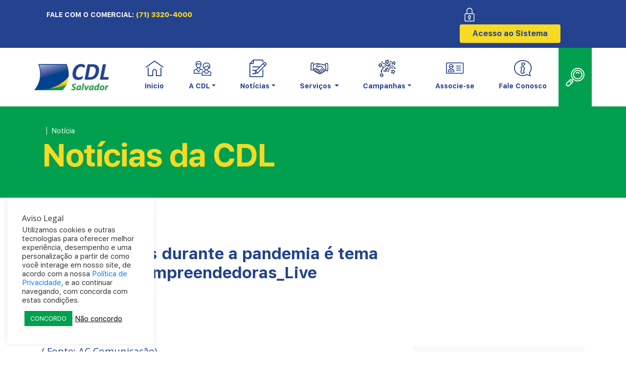

--- FILE ---
content_type: text/html; charset=UTF-8
request_url: https://cdl.com.br/2020/06/29/02-07-vendas-durante-a-pandemia-e-tema-das-quintas-empreendedoras_live/
body_size: 24854
content:
<!doctype html>
<html lang="pt-BR">

<head>
    <title>02/07: Vendas durante a pandemia é tema das Quintas Empreendedoras_Live</title>
    <!-- meta tags -->
    <meta charset="utf-8">
    <meta name="viewport" content="width=device-width, initial-scale=1, shrink-to-fit=no">
    <meta name="description" content="">
    <meta name="keywords" content="">
    <link rel="stylesheet" href="https://cdl.com.br/wp-content/themes/cdl/css/textPage.css">

    <!-- favicon -->

<link rel="apple-touch-icon" sizes="57x57" href="https://cdl.com.br/wp-content/themes/cdl/favicon/apple-icon-57x57.png">
<link rel="apple-touch-icon" sizes="60x60" href="https://cdl.com.br/wp-content/themes/cdl/favicon/apple-icon-60x60.png">
<link rel="apple-touch-icon" sizes="72x72" href="https://cdl.com.br/wp-content/themes/cdl/favicon/apple-icon-72x72.png">
<link rel="apple-touch-icon" sizes="76x76" href="https://cdl.com.br/wp-content/themes/cdl/favicon/apple-icon-76x76.png">
<link rel="apple-touch-icon" sizes="114x114" href="https://cdl.com.br/wp-content/themes/cdl/favicon/apple-icon-114x114.png">
<link rel="apple-touch-icon" sizes="120x120" href="https://cdl.com.br/wp-content/themes/cdl/favicon/apple-icon-120x120.png">
<link rel="apple-touch-icon" sizes="144x144" href="https://cdl.com.br/wp-content/themes/cdl/favicon/apple-icon-144x144.png">
<link rel="apple-touch-icon" sizes="152x152" href="https://cdl.com.br/wp-content/themes/cdl/favicon/apple-icon-152x152.png">
<link rel="apple-touch-icon" sizes="180x180" href="https://cdl.com.br/wp-content/themes/cdl/favicon/apple-icon-180x180.png">
<link rel="icon" type="image/png" sizes="192x192"  href="https://cdl.com.br/wp-content/themes/cdl/favicon/android-icon-192x192.png">
<link rel="icon" type="image/png" sizes="32x32" href="https://cdl.com.br/wp-content/themes/cdl/favicon/favicon-32x32.png">
<link rel="icon" type="image/png" sizes="96x96" href="https://cdl.com.br/wp-content/themes/cdl/favicon/favicon-96x96.png">
<link rel="icon" type="image/png" sizes="16x16" href="https://cdl.com.br/wp-content/themes/cdl/favicon/favicon-16x16.png">
<link rel="manifest" href="/manifest.json">
<meta name="msapplication-TileColor" content="#ffffff">
<meta name="msapplication-TileImage" content="https://cdl.com.br/wp-content/themes/cdl/favicon/ms-icon-144x144.png">
<meta name="theme-color" content="#ffffff">
<meta charset="UTF-8">

<!-- Font -->
<link rel="dns-prefetch" href="//fonts.googleapis.com">
<link href="https://fonts.googleapis.com/css?family=Open+Sans:300,300i,400,400i,600,600i,700,700i,800,800i" rel="stylesheet">
<link href="https://fonts.googleapis.com/css?family=Roboto:100,300,400,700" rel="stylesheet">
<link rel="stylesheet" href="https://cdl.com.br/wp-content/themes/cdl/fonts/fonts.css">


<!-- font awesome -->
<link rel="stylesheet" href="https://use.fontawesome.com/releases/v5.5.0/css/all.css" integrity="sha384-B4dIYHKNBt8Bc12p+WXckhzcICo0wtJAoU8YZTY5qE0Id1GSseTk6S+L3BlXeVIU" crossorigin="anonymous">


<!-- Bootstrap CSS -->
<link rel="stylesheet" href="https://cdl.com.br/wp-content/themes/cdl/css/bootstrap.min.css">
<!-- Owl carousel -->
<link rel="stylesheet" href="https://cdl.com.br/wp-content/themes/cdl/js/libs/owl/dist/assets/owl.carousel.min.css">
<link rel="stylesheet" href="https://cdl.com.br/wp-content/themes/cdl/js/libs/owl/dist/assets/owl.theme.default.min.css">

<!-- Slick carousel -->
<link rel="stylesheet" href="https://cdnjs.cloudflare.com/ajax/libs/slick-carousel/1.9.0/slick.min.css">

<!-- Main css -->
<link href="https://cdl.com.br/wp-content/themes/cdl/css/styles.css" rel="stylesheet">
<!-- Hover CSS -->
<link href="https://cdl.com.br/wp-content/themes/cdl/css/hover.css" rel="stylesheet">
<!-- DatepickerCSS -->
<link href="https://cdl.com.br/wp-content/themes/cdl/js/libs/jquery-datepicker-1.12.1/jquery-ui.min.css" rel="stylesheet">
<meta name='robots' content='index, follow, max-image-preview:large, max-snippet:-1, max-video-preview:-1' />
	<style>img:is([sizes="auto" i], [sizes^="auto," i]) { contain-intrinsic-size: 3000px 1500px }</style>
	
	<!-- This site is optimized with the Yoast SEO plugin v25.8 - https://yoast.com/wordpress/plugins/seo/ -->
	<link rel="canonical" href="https://cdl.com.br/2020/06/29/02-07-vendas-durante-a-pandemia-e-tema-das-quintas-empreendedoras_live/" />
	<meta property="og:locale" content="pt_BR" />
	<meta property="og:type" content="article" />
	<meta property="og:title" content="02/07: Vendas durante a pandemia é tema das Quintas Empreendedoras_Live - CDL" />
	<meta property="og:description" content="( Fonte: AC Comunicação) Projeto da CDL Salvador, o Quintas Empreendedoras Live da próxima quinta-feira (02/07), às 10h, será sobre o tema “Como vender bem em tempos de pandemia?”. O bate-papo, gratuito e interativo, será exibido no perfil @cdl_salvador, no Instagram. A convidada desta edição é a especialista em Gestão de Negócios, Flávia Paixão. Na [&hellip;]" />
	<meta property="og:url" content="https://cdl.com.br/2020/06/29/02-07-vendas-durante-a-pandemia-e-tema-das-quintas-empreendedoras_live/" />
	<meta property="og:site_name" content="CDL" />
	<meta property="article:publisher" content="https://www.facebook.com/cdl.salvador" />
	<meta property="article:published_time" content="2020-06-29T16:42:23+00:00" />
	<meta property="article:modified_time" content="2020-07-02T15:00:41+00:00" />
	<meta property="og:image" content="https://cdl.com.br/wp-content/uploads/2020/06/whatsapp-image-2020-06-26-at-18-11-31-e1593448809308.jpeg" />
	<meta name="author" content="CDL Salvador" />
	<script type="application/ld+json" class="yoast-schema-graph">{"@context":"https://schema.org","@graph":[{"@type":"WebPage","@id":"https://cdl.com.br/2020/06/29/02-07-vendas-durante-a-pandemia-e-tema-das-quintas-empreendedoras_live/","url":"https://cdl.com.br/2020/06/29/02-07-vendas-durante-a-pandemia-e-tema-das-quintas-empreendedoras_live/","name":"02/07: Vendas durante a pandemia é tema das Quintas Empreendedoras_Live - CDL","isPartOf":{"@id":"https://cdl.com.br/#website"},"primaryImageOfPage":{"@id":"https://cdl.com.br/2020/06/29/02-07-vendas-durante-a-pandemia-e-tema-das-quintas-empreendedoras_live/#primaryimage"},"image":{"@id":"https://cdl.com.br/2020/06/29/02-07-vendas-durante-a-pandemia-e-tema-das-quintas-empreendedoras_live/#primaryimage"},"thumbnailUrl":"https://cdl.com.br/wp-content/uploads/2020/06/whatsapp-image-2020-06-26-at-18-11-31-e1593448809308.jpeg","datePublished":"2020-06-29T16:42:23+00:00","dateModified":"2020-07-02T15:00:41+00:00","author":{"@id":"https://cdl.com.br/#/schema/person/90fd767eeaaf1b73dd663b056eb25dd4"},"breadcrumb":{"@id":"https://cdl.com.br/2020/06/29/02-07-vendas-durante-a-pandemia-e-tema-das-quintas-empreendedoras_live/#breadcrumb"},"inLanguage":"pt-BR","potentialAction":[{"@type":"ReadAction","target":["https://cdl.com.br/2020/06/29/02-07-vendas-durante-a-pandemia-e-tema-das-quintas-empreendedoras_live/"]}]},{"@type":"ImageObject","inLanguage":"pt-BR","@id":"https://cdl.com.br/2020/06/29/02-07-vendas-durante-a-pandemia-e-tema-das-quintas-empreendedoras_live/#primaryimage","url":"https://cdl.com.br/wp-content/uploads/2020/06/whatsapp-image-2020-06-26-at-18-11-31-e1593448809308.jpeg","contentUrl":"https://cdl.com.br/wp-content/uploads/2020/06/whatsapp-image-2020-06-26-at-18-11-31-e1593448809308.jpeg","width":636,"height":636},{"@type":"BreadcrumbList","@id":"https://cdl.com.br/2020/06/29/02-07-vendas-durante-a-pandemia-e-tema-das-quintas-empreendedoras_live/#breadcrumb","itemListElement":[{"@type":"ListItem","position":1,"name":"Início","item":"https://cdl.com.br/"},{"@type":"ListItem","position":2,"name":"02/07: Vendas durante a pandemia é tema das Quintas Empreendedoras_Live"}]},{"@type":"WebSite","@id":"https://cdl.com.br/#website","url":"https://cdl.com.br/","name":"CDL Salvador","description":"Sistema de apresentação e utilitário para a Câmara de Dirigentes Lojistas","potentialAction":[{"@type":"SearchAction","target":{"@type":"EntryPoint","urlTemplate":"https://cdl.com.br/?s={search_term_string}"},"query-input":{"@type":"PropertyValueSpecification","valueRequired":true,"valueName":"search_term_string"}}],"inLanguage":"pt-BR"},{"@type":"Person","@id":"https://cdl.com.br/#/schema/person/90fd767eeaaf1b73dd663b056eb25dd4","name":"CDL Salvador","image":{"@type":"ImageObject","inLanguage":"pt-BR","@id":"https://cdl.com.br/#/schema/person/image/","url":"https://secure.gravatar.com/avatar/2da2226c7da2beeadae941121b8acc6b47cbe089de45c1b7f748d0c6364c3dc3?s=96&d=mm&r=g","contentUrl":"https://secure.gravatar.com/avatar/2da2226c7da2beeadae941121b8acc6b47cbe089de45c1b7f748d0c6364c3dc3?s=96&d=mm&r=g","caption":"CDL Salvador"}}]}</script>
	<!-- / Yoast SEO plugin. -->


<link rel="alternate" type="application/rss+xml" title="Feed de comentários para CDL &raquo; 02/07: Vendas durante a pandemia é tema das Quintas Empreendedoras_Live" href="https://cdl.com.br/2020/06/29/02-07-vendas-durante-a-pandemia-e-tema-das-quintas-empreendedoras_live/feed/" />
<script type="text/javascript">
/* <![CDATA[ */
window._wpemojiSettings = {"baseUrl":"https:\/\/s.w.org\/images\/core\/emoji\/16.0.1\/72x72\/","ext":".png","svgUrl":"https:\/\/s.w.org\/images\/core\/emoji\/16.0.1\/svg\/","svgExt":".svg","source":{"concatemoji":"https:\/\/cdl.com.br\/wp-includes\/js\/wp-emoji-release.min.js?ver=87744cc4d1d5d13ba43607d267dde452"}};
/*! This file is auto-generated */
!function(s,n){var o,i,e;function c(e){try{var t={supportTests:e,timestamp:(new Date).valueOf()};sessionStorage.setItem(o,JSON.stringify(t))}catch(e){}}function p(e,t,n){e.clearRect(0,0,e.canvas.width,e.canvas.height),e.fillText(t,0,0);var t=new Uint32Array(e.getImageData(0,0,e.canvas.width,e.canvas.height).data),a=(e.clearRect(0,0,e.canvas.width,e.canvas.height),e.fillText(n,0,0),new Uint32Array(e.getImageData(0,0,e.canvas.width,e.canvas.height).data));return t.every(function(e,t){return e===a[t]})}function u(e,t){e.clearRect(0,0,e.canvas.width,e.canvas.height),e.fillText(t,0,0);for(var n=e.getImageData(16,16,1,1),a=0;a<n.data.length;a++)if(0!==n.data[a])return!1;return!0}function f(e,t,n,a){switch(t){case"flag":return n(e,"\ud83c\udff3\ufe0f\u200d\u26a7\ufe0f","\ud83c\udff3\ufe0f\u200b\u26a7\ufe0f")?!1:!n(e,"\ud83c\udde8\ud83c\uddf6","\ud83c\udde8\u200b\ud83c\uddf6")&&!n(e,"\ud83c\udff4\udb40\udc67\udb40\udc62\udb40\udc65\udb40\udc6e\udb40\udc67\udb40\udc7f","\ud83c\udff4\u200b\udb40\udc67\u200b\udb40\udc62\u200b\udb40\udc65\u200b\udb40\udc6e\u200b\udb40\udc67\u200b\udb40\udc7f");case"emoji":return!a(e,"\ud83e\udedf")}return!1}function g(e,t,n,a){var r="undefined"!=typeof WorkerGlobalScope&&self instanceof WorkerGlobalScope?new OffscreenCanvas(300,150):s.createElement("canvas"),o=r.getContext("2d",{willReadFrequently:!0}),i=(o.textBaseline="top",o.font="600 32px Arial",{});return e.forEach(function(e){i[e]=t(o,e,n,a)}),i}function t(e){var t=s.createElement("script");t.src=e,t.defer=!0,s.head.appendChild(t)}"undefined"!=typeof Promise&&(o="wpEmojiSettingsSupports",i=["flag","emoji"],n.supports={everything:!0,everythingExceptFlag:!0},e=new Promise(function(e){s.addEventListener("DOMContentLoaded",e,{once:!0})}),new Promise(function(t){var n=function(){try{var e=JSON.parse(sessionStorage.getItem(o));if("object"==typeof e&&"number"==typeof e.timestamp&&(new Date).valueOf()<e.timestamp+604800&&"object"==typeof e.supportTests)return e.supportTests}catch(e){}return null}();if(!n){if("undefined"!=typeof Worker&&"undefined"!=typeof OffscreenCanvas&&"undefined"!=typeof URL&&URL.createObjectURL&&"undefined"!=typeof Blob)try{var e="postMessage("+g.toString()+"("+[JSON.stringify(i),f.toString(),p.toString(),u.toString()].join(",")+"));",a=new Blob([e],{type:"text/javascript"}),r=new Worker(URL.createObjectURL(a),{name:"wpTestEmojiSupports"});return void(r.onmessage=function(e){c(n=e.data),r.terminate(),t(n)})}catch(e){}c(n=g(i,f,p,u))}t(n)}).then(function(e){for(var t in e)n.supports[t]=e[t],n.supports.everything=n.supports.everything&&n.supports[t],"flag"!==t&&(n.supports.everythingExceptFlag=n.supports.everythingExceptFlag&&n.supports[t]);n.supports.everythingExceptFlag=n.supports.everythingExceptFlag&&!n.supports.flag,n.DOMReady=!1,n.readyCallback=function(){n.DOMReady=!0}}).then(function(){return e}).then(function(){var e;n.supports.everything||(n.readyCallback(),(e=n.source||{}).concatemoji?t(e.concatemoji):e.wpemoji&&e.twemoji&&(t(e.twemoji),t(e.wpemoji)))}))}((window,document),window._wpemojiSettings);
/* ]]> */
</script>
		
	
<link rel='stylesheet' id='wptwa-public-css' href='https://cdl.com.br/wp-content/plugins/wpt-whatsapp/assets/css/public.css?ver=2.2.5' type='text/css' media='all' />
<link rel='stylesheet' id='wptwa-generated-css' href='https://cdl.com.br/wp-content/plugins/wpt-whatsapp/assets/css/auto-generated-wptwa.css?ver=1592956127' type='text/css' media='all' />
<style id='wp-emoji-styles-inline-css' type='text/css'>

	img.wp-smiley, img.emoji {
		display: inline !important;
		border: none !important;
		box-shadow: none !important;
		height: 1em !important;
		width: 1em !important;
		margin: 0 0.07em !important;
		vertical-align: -0.1em !important;
		background: none !important;
		padding: 0 !important;
	}
</style>
<link rel='stylesheet' id='wp-block-library-css' href='https://cdl.com.br/wp-includes/css/dist/block-library/style.min.css?ver=87744cc4d1d5d13ba43607d267dde452' type='text/css' media='all' />
<style id='classic-theme-styles-inline-css' type='text/css'>
/*! This file is auto-generated */
.wp-block-button__link{color:#fff;background-color:#32373c;border-radius:9999px;box-shadow:none;text-decoration:none;padding:calc(.667em + 2px) calc(1.333em + 2px);font-size:1.125em}.wp-block-file__button{background:#32373c;color:#fff;text-decoration:none}
</style>
<style id='global-styles-inline-css' type='text/css'>
:root{--wp--preset--aspect-ratio--square: 1;--wp--preset--aspect-ratio--4-3: 4/3;--wp--preset--aspect-ratio--3-4: 3/4;--wp--preset--aspect-ratio--3-2: 3/2;--wp--preset--aspect-ratio--2-3: 2/3;--wp--preset--aspect-ratio--16-9: 16/9;--wp--preset--aspect-ratio--9-16: 9/16;--wp--preset--color--black: #000000;--wp--preset--color--cyan-bluish-gray: #abb8c3;--wp--preset--color--white: #ffffff;--wp--preset--color--pale-pink: #f78da7;--wp--preset--color--vivid-red: #cf2e2e;--wp--preset--color--luminous-vivid-orange: #ff6900;--wp--preset--color--luminous-vivid-amber: #fcb900;--wp--preset--color--light-green-cyan: #7bdcb5;--wp--preset--color--vivid-green-cyan: #00d084;--wp--preset--color--pale-cyan-blue: #8ed1fc;--wp--preset--color--vivid-cyan-blue: #0693e3;--wp--preset--color--vivid-purple: #9b51e0;--wp--preset--gradient--vivid-cyan-blue-to-vivid-purple: linear-gradient(135deg,rgba(6,147,227,1) 0%,rgb(155,81,224) 100%);--wp--preset--gradient--light-green-cyan-to-vivid-green-cyan: linear-gradient(135deg,rgb(122,220,180) 0%,rgb(0,208,130) 100%);--wp--preset--gradient--luminous-vivid-amber-to-luminous-vivid-orange: linear-gradient(135deg,rgba(252,185,0,1) 0%,rgba(255,105,0,1) 100%);--wp--preset--gradient--luminous-vivid-orange-to-vivid-red: linear-gradient(135deg,rgba(255,105,0,1) 0%,rgb(207,46,46) 100%);--wp--preset--gradient--very-light-gray-to-cyan-bluish-gray: linear-gradient(135deg,rgb(238,238,238) 0%,rgb(169,184,195) 100%);--wp--preset--gradient--cool-to-warm-spectrum: linear-gradient(135deg,rgb(74,234,220) 0%,rgb(151,120,209) 20%,rgb(207,42,186) 40%,rgb(238,44,130) 60%,rgb(251,105,98) 80%,rgb(254,248,76) 100%);--wp--preset--gradient--blush-light-purple: linear-gradient(135deg,rgb(255,206,236) 0%,rgb(152,150,240) 100%);--wp--preset--gradient--blush-bordeaux: linear-gradient(135deg,rgb(254,205,165) 0%,rgb(254,45,45) 50%,rgb(107,0,62) 100%);--wp--preset--gradient--luminous-dusk: linear-gradient(135deg,rgb(255,203,112) 0%,rgb(199,81,192) 50%,rgb(65,88,208) 100%);--wp--preset--gradient--pale-ocean: linear-gradient(135deg,rgb(255,245,203) 0%,rgb(182,227,212) 50%,rgb(51,167,181) 100%);--wp--preset--gradient--electric-grass: linear-gradient(135deg,rgb(202,248,128) 0%,rgb(113,206,126) 100%);--wp--preset--gradient--midnight: linear-gradient(135deg,rgb(2,3,129) 0%,rgb(40,116,252) 100%);--wp--preset--font-size--small: 13px;--wp--preset--font-size--medium: 20px;--wp--preset--font-size--large: 36px;--wp--preset--font-size--x-large: 42px;--wp--preset--spacing--20: 0.44rem;--wp--preset--spacing--30: 0.67rem;--wp--preset--spacing--40: 1rem;--wp--preset--spacing--50: 1.5rem;--wp--preset--spacing--60: 2.25rem;--wp--preset--spacing--70: 3.38rem;--wp--preset--spacing--80: 5.06rem;--wp--preset--shadow--natural: 6px 6px 9px rgba(0, 0, 0, 0.2);--wp--preset--shadow--deep: 12px 12px 50px rgba(0, 0, 0, 0.4);--wp--preset--shadow--sharp: 6px 6px 0px rgba(0, 0, 0, 0.2);--wp--preset--shadow--outlined: 6px 6px 0px -3px rgba(255, 255, 255, 1), 6px 6px rgba(0, 0, 0, 1);--wp--preset--shadow--crisp: 6px 6px 0px rgba(0, 0, 0, 1);}:where(.is-layout-flex){gap: 0.5em;}:where(.is-layout-grid){gap: 0.5em;}body .is-layout-flex{display: flex;}.is-layout-flex{flex-wrap: wrap;align-items: center;}.is-layout-flex > :is(*, div){margin: 0;}body .is-layout-grid{display: grid;}.is-layout-grid > :is(*, div){margin: 0;}:where(.wp-block-columns.is-layout-flex){gap: 2em;}:where(.wp-block-columns.is-layout-grid){gap: 2em;}:where(.wp-block-post-template.is-layout-flex){gap: 1.25em;}:where(.wp-block-post-template.is-layout-grid){gap: 1.25em;}.has-black-color{color: var(--wp--preset--color--black) !important;}.has-cyan-bluish-gray-color{color: var(--wp--preset--color--cyan-bluish-gray) !important;}.has-white-color{color: var(--wp--preset--color--white) !important;}.has-pale-pink-color{color: var(--wp--preset--color--pale-pink) !important;}.has-vivid-red-color{color: var(--wp--preset--color--vivid-red) !important;}.has-luminous-vivid-orange-color{color: var(--wp--preset--color--luminous-vivid-orange) !important;}.has-luminous-vivid-amber-color{color: var(--wp--preset--color--luminous-vivid-amber) !important;}.has-light-green-cyan-color{color: var(--wp--preset--color--light-green-cyan) !important;}.has-vivid-green-cyan-color{color: var(--wp--preset--color--vivid-green-cyan) !important;}.has-pale-cyan-blue-color{color: var(--wp--preset--color--pale-cyan-blue) !important;}.has-vivid-cyan-blue-color{color: var(--wp--preset--color--vivid-cyan-blue) !important;}.has-vivid-purple-color{color: var(--wp--preset--color--vivid-purple) !important;}.has-black-background-color{background-color: var(--wp--preset--color--black) !important;}.has-cyan-bluish-gray-background-color{background-color: var(--wp--preset--color--cyan-bluish-gray) !important;}.has-white-background-color{background-color: var(--wp--preset--color--white) !important;}.has-pale-pink-background-color{background-color: var(--wp--preset--color--pale-pink) !important;}.has-vivid-red-background-color{background-color: var(--wp--preset--color--vivid-red) !important;}.has-luminous-vivid-orange-background-color{background-color: var(--wp--preset--color--luminous-vivid-orange) !important;}.has-luminous-vivid-amber-background-color{background-color: var(--wp--preset--color--luminous-vivid-amber) !important;}.has-light-green-cyan-background-color{background-color: var(--wp--preset--color--light-green-cyan) !important;}.has-vivid-green-cyan-background-color{background-color: var(--wp--preset--color--vivid-green-cyan) !important;}.has-pale-cyan-blue-background-color{background-color: var(--wp--preset--color--pale-cyan-blue) !important;}.has-vivid-cyan-blue-background-color{background-color: var(--wp--preset--color--vivid-cyan-blue) !important;}.has-vivid-purple-background-color{background-color: var(--wp--preset--color--vivid-purple) !important;}.has-black-border-color{border-color: var(--wp--preset--color--black) !important;}.has-cyan-bluish-gray-border-color{border-color: var(--wp--preset--color--cyan-bluish-gray) !important;}.has-white-border-color{border-color: var(--wp--preset--color--white) !important;}.has-pale-pink-border-color{border-color: var(--wp--preset--color--pale-pink) !important;}.has-vivid-red-border-color{border-color: var(--wp--preset--color--vivid-red) !important;}.has-luminous-vivid-orange-border-color{border-color: var(--wp--preset--color--luminous-vivid-orange) !important;}.has-luminous-vivid-amber-border-color{border-color: var(--wp--preset--color--luminous-vivid-amber) !important;}.has-light-green-cyan-border-color{border-color: var(--wp--preset--color--light-green-cyan) !important;}.has-vivid-green-cyan-border-color{border-color: var(--wp--preset--color--vivid-green-cyan) !important;}.has-pale-cyan-blue-border-color{border-color: var(--wp--preset--color--pale-cyan-blue) !important;}.has-vivid-cyan-blue-border-color{border-color: var(--wp--preset--color--vivid-cyan-blue) !important;}.has-vivid-purple-border-color{border-color: var(--wp--preset--color--vivid-purple) !important;}.has-vivid-cyan-blue-to-vivid-purple-gradient-background{background: var(--wp--preset--gradient--vivid-cyan-blue-to-vivid-purple) !important;}.has-light-green-cyan-to-vivid-green-cyan-gradient-background{background: var(--wp--preset--gradient--light-green-cyan-to-vivid-green-cyan) !important;}.has-luminous-vivid-amber-to-luminous-vivid-orange-gradient-background{background: var(--wp--preset--gradient--luminous-vivid-amber-to-luminous-vivid-orange) !important;}.has-luminous-vivid-orange-to-vivid-red-gradient-background{background: var(--wp--preset--gradient--luminous-vivid-orange-to-vivid-red) !important;}.has-very-light-gray-to-cyan-bluish-gray-gradient-background{background: var(--wp--preset--gradient--very-light-gray-to-cyan-bluish-gray) !important;}.has-cool-to-warm-spectrum-gradient-background{background: var(--wp--preset--gradient--cool-to-warm-spectrum) !important;}.has-blush-light-purple-gradient-background{background: var(--wp--preset--gradient--blush-light-purple) !important;}.has-blush-bordeaux-gradient-background{background: var(--wp--preset--gradient--blush-bordeaux) !important;}.has-luminous-dusk-gradient-background{background: var(--wp--preset--gradient--luminous-dusk) !important;}.has-pale-ocean-gradient-background{background: var(--wp--preset--gradient--pale-ocean) !important;}.has-electric-grass-gradient-background{background: var(--wp--preset--gradient--electric-grass) !important;}.has-midnight-gradient-background{background: var(--wp--preset--gradient--midnight) !important;}.has-small-font-size{font-size: var(--wp--preset--font-size--small) !important;}.has-medium-font-size{font-size: var(--wp--preset--font-size--medium) !important;}.has-large-font-size{font-size: var(--wp--preset--font-size--large) !important;}.has-x-large-font-size{font-size: var(--wp--preset--font-size--x-large) !important;}
:where(.wp-block-post-template.is-layout-flex){gap: 1.25em;}:where(.wp-block-post-template.is-layout-grid){gap: 1.25em;}
:where(.wp-block-columns.is-layout-flex){gap: 2em;}:where(.wp-block-columns.is-layout-grid){gap: 2em;}
:root :where(.wp-block-pullquote){font-size: 1.5em;line-height: 1.6;}
</style>
<link rel='stylesheet' id='contact-form-7-css' href='https://cdl.com.br/wp-content/plugins/contact-form-7/includes/css/styles.css?ver=6.1.1' type='text/css' media='all' />
<link rel='stylesheet' id='cookie-law-info-css' href='https://cdl.com.br/wp-content/plugins/cookie-law-info/legacy/public/css/cookie-law-info-public.css?ver=3.3.4' type='text/css' media='all' />
<link rel='stylesheet' id='cookie-law-info-gdpr-css' href='https://cdl.com.br/wp-content/plugins/cookie-law-info/legacy/public/css/cookie-law-info-gdpr.css?ver=3.3.4' type='text/css' media='all' />
<link rel='stylesheet' id='searchandfilter-css' href='https://cdl.com.br/wp-content/plugins/search-filter/style.css?ver=1' type='text/css' media='all' />
<link rel='stylesheet' id='cf7cf-style-css' href='https://cdl.com.br/wp-content/plugins/cf7-conditional-fields/style.css?ver=2.6.3' type='text/css' media='all' />
<link rel='stylesheet' id='wp-paginate-css' href='https://cdl.com.br/wp-content/plugins/wp-paginate/css/wp-paginate.css?ver=2.2.4' type='text/css' media='screen' />
<script type="text/javascript" src="https://cdl.com.br/wp-includes/js/jquery/jquery.min.js?ver=3.7.1" id="jquery-core-js"></script>
<script type="text/javascript" src="https://cdl.com.br/wp-includes/js/jquery/jquery-migrate.min.js?ver=3.4.1" id="jquery-migrate-js"></script>
<script type="text/javascript" id="cookie-law-info-js-extra">
/* <![CDATA[ */
var Cli_Data = {"nn_cookie_ids":[],"cookielist":[],"non_necessary_cookies":[],"ccpaEnabled":"","ccpaRegionBased":"","ccpaBarEnabled":"","strictlyEnabled":["necessary","obligatoire"],"ccpaType":"gdpr","js_blocking":"","custom_integration":"","triggerDomRefresh":"","secure_cookies":""};
var cli_cookiebar_settings = {"animate_speed_hide":"500","animate_speed_show":"500","background":"#FFF","border":"#b1a6a6c2","border_on":"","button_1_button_colour":"#01a04e","button_1_button_hover":"#01803e","button_1_link_colour":"#fff","button_1_as_button":"1","button_1_new_win":"","button_2_button_colour":"#333","button_2_button_hover":"#292929","button_2_link_colour":"#444","button_2_as_button":"","button_2_hidebar":"","button_3_button_colour":"#ff0000","button_3_button_hover":"#cc0000","button_3_link_colour":"#0a0a0a","button_3_as_button":"","button_3_new_win":"","button_4_button_colour":"#000","button_4_button_hover":"#000000","button_4_link_colour":"#333333","button_4_as_button":"","button_7_button_colour":"#61a229","button_7_button_hover":"#4e8221","button_7_link_colour":"#fff","button_7_as_button":"1","button_7_new_win":"","font_family":"inherit","header_fix":"","notify_animate_hide":"1","notify_animate_show":"1","notify_div_id":"#cookie-law-info-bar","notify_position_horizontal":"right","notify_position_vertical":"bottom","scroll_close":"","scroll_close_reload":"","accept_close_reload":"","reject_close_reload":"","showagain_tab":"","showagain_background":"#fff","showagain_border":"#000","showagain_div_id":"#cookie-law-info-again","showagain_x_position":"100px","text":"#333333","show_once_yn":"","show_once":"10000","logging_on":"","as_popup":"","popup_overlay":"1","bar_heading_text":"Aviso Legal","cookie_bar_as":"widget","popup_showagain_position":"bottom-right","widget_position":"left"};
var log_object = {"ajax_url":"https:\/\/cdl.com.br\/wp-admin\/admin-ajax.php"};
/* ]]> */
</script>
<script type="text/javascript" src="https://cdl.com.br/wp-content/plugins/cookie-law-info/legacy/public/js/cookie-law-info-public.js?ver=3.3.4" id="cookie-law-info-js"></script>
<link rel="https://api.w.org/" href="https://cdl.com.br/wp-json/" /><link rel="alternate" title="JSON" type="application/json" href="https://cdl.com.br/wp-json/wp/v2/posts/14348" /><link rel="EditURI" type="application/rsd+xml" title="RSD" href="https://cdl.com.br/xmlrpc.php?rsd" />

<link rel='shortlink' href='https://cdl.com.br/?p=14348' />
<link rel="alternate" title="oEmbed (JSON)" type="application/json+oembed" href="https://cdl.com.br/wp-json/oembed/1.0/embed?url=https%3A%2F%2Fcdl.com.br%2F2020%2F06%2F29%2F02-07-vendas-durante-a-pandemia-e-tema-das-quintas-empreendedoras_live%2F" />
<link rel="alternate" title="oEmbed (XML)" type="text/xml+oembed" href="https://cdl.com.br/wp-json/oembed/1.0/embed?url=https%3A%2F%2Fcdl.com.br%2F2020%2F06%2F29%2F02-07-vendas-durante-a-pandemia-e-tema-das-quintas-empreendedoras_live%2F&#038;format=xml" />
<!-- HFCM by 99 Robots - Snippet # 2: Facebook Domain Verification Meta-tag -->
<meta name="facebook-domain-verification" content="287pwve9rpakbgsq21oyqq8heaucdx" />
<!-- /end HFCM by 99 Robots -->
<!-- HFCM by 99 Robots - Snippet # 3: Google Tag Manager (head) -->
<!-- Google Tag Manager -->
<script>(function(w,d,s,l,i){w[l]=w[l]||[];w[l].push({'gtm.start':
new Date().getTime(),event:'gtm.js'});var f=d.getElementsByTagName(s)[0],
j=d.createElement(s),dl=l!='dataLayer'?'&l='+l:'';j.async=true;j.src=
'https://www.googletagmanager.com/gtm.js?id='+i+dl;f.parentNode.insertBefore(j,f);
})(window,document,'script','dataLayer','GTM-PQ5JLHS');</script>
<!-- End Google Tag Manager -->
<!-- /end HFCM by 99 Robots -->
</head>
<body data-rsssl=1>
    <section class="top-bar d-none d-lg-block">
        <div class="container">
            <div class="row">
                <div class="col-sm-6 falecom">
					<span class="home">
						Fale com o Comercial: 
						<b>
						<a href="tel:+557133204000">(71) 3320-4000</a>
						<!-- a href="https://wa.me/5571991994344" target="_blank">// (71) 99199-4344</a -->
						</b></span>
                </div>
                <div class="col-sm-3 offset-sm-3">
                  <span class="lock"></span>
                  <a class="btn btn-main" role="button" target="_blank"
                    href="https://servicos.spc.org.br/spc/controleacesso/autenticacao/entry.action">Acesso ao Sistema</a>
                </div>
            </div>
        </div>
    </section>
    <header>
        <nav class="container navbar navbar-expand-lg navbar-light no-padding">
            <button class="mx-3 navbar-toggler" type="button" data-toggle="collapse" data-target="#navbarSupportedContent" aria-controls="navbarSupportedContent" aria-expanded="false" aria-label="Toggle navigation">
                <span class="navbar-toggler-icon"></span>
            </button>

            <div class="box-logo navbar-brand">
                <a href="https://cdl.com.br">
                    <img src="https://cdl.com.br/wp-content/themes/cdl/img/logo.png" class="img-fluid" alt="">
                </a>
            </div>

            <button class="mx-3 navbar-toggler" type="button" data-toggle="collapse" data-target="#acessarToggler" aria-controls="navbarSupportedContent" aria-expanded="false" aria-label="Toggle navigation">
                <img src="https://cdl.com.br/wp-content/themes/cdl/img/i-lock.png" style="filter: invert(80%);"></img>
            </button>

            <div class="collapse navbar-collapse order-1 order-lg-2" id="navbarSupportedContent">
                <ul id="navbarMenu" class="navbar-nav mr-auto pb-3 pb-lg-0 px-3 px-md-0">
                    <!-- Inicio item Home -->
                    <li class="align-self-left align-self-lg-center text-lg-center li-menu-hover">
                        <div class="clearfix mx-auto show d-inline-block">
                            <a class="" href="https://cdl.com.br">
                                <img class="float-left float-lg-none" src="https://cdl.com.br/wp-content/themes/cdl/img/i-home.png" alt="">
                                <span class="nav-link float-right float-lg-none ml-3 ml-lg-0 d-inline-block">Inicio</span>
                            </a>
                        </div>
                    </li>
                    <!-- Fim item Home -->

                    <!-- Inicio item A CDL Salvador -->
                    <li class="align-self-left align-self-lg-center dropdown text-lg-center show">
                        <div class="clearfix mr-auto show d-inline-block" href="#" id="navbarDropdown" role="button" data-toggle="dropdown" aria-haspopup="true" aria-expanded="false">
                            <a class="">
                                <img class="float-left float-lg-none" src="https://cdl.com.br/wp-content/themes/cdl/img/i-cdl.png" alt="">
                                <span class="nav-link float-right float-lg-none ml-3 ml-lg-0 dropdown-toggle d-inline-block">A CDL</span>
                            </a>
                        </div>
                        <!-- Inicio do dropdown -->
                        <div class="dropdown-menu mb-4 mx-5 mx-lg-0" aria-labelledby="navbarDropdown">
                            <div class="container">
                                <div class="row">
                                    <div class="col-lg-6 menu-menu-a-cdl-container"><ul id="menu-menu-a-cdl" class="row"><li id="menu-item-11137" class="menu-header-bold col-lg-6 menu-item menu-item-type-custom menu-item-object-custom menu-item-has-children menu-item-11137"><a href="http://#">A CDL Salvador</a>
<ul class="sub-menu">
	<li id="menu-item-11138" class="menu-item menu-item-type-post_type menu-item-object-page menu-item-11138"><a href="https://cdl.com.br/entidade/">A entidade</a></li>
	<li id="menu-item-11139" class="menu-item menu-item-type-post_type menu-item-object-page menu-item-11139"><a href="https://cdl.com.br/diretoria/">Diretoria</a></li>
	<li id="menu-item-11141" class="menu-item menu-item-type-post_type menu-item-object-page menu-item-11141"><a href="https://cdl.com.br/missao-visao-valores/">Missão, Visão &#038; Valores</a></li>
	<li id="menu-item-11142" class="menu-item menu-item-type-post_type menu-item-object-page menu-item-11142"><a href="https://cdl.com.br/conselho-do-comercio/">Conselho do Comércio</a></li>
	<li id="menu-item-21518" class="menu-item menu-item-type-custom menu-item-object-custom menu-item-21518"><a target="_blank" href="https://cdl.com.br/wp-content/uploads/2024/07/Estatuto-Social-2024-24-07-24.pdf">Estatuto Social</a></li>
</ul>
</li>
<li id="menu-item-11143" class="menu-header-bold col-lg-6 menu-item menu-item-type-custom menu-item-object-custom menu-item-has-children menu-item-11143"><a href="http://#">A CDL Jovem</a>
<ul class="sub-menu">
	<li id="menu-item-11144" class="menu-item menu-item-type-post_type menu-item-object-page menu-item-11144"><a href="https://cdl.com.br/cdl-jovem-a-entidade/">A entidade</a></li>
	<li id="menu-item-11145" class="menu-item menu-item-type-post_type menu-item-object-page menu-item-11145"><a href="https://cdl.com.br/diretoria-cdl-jovem/">Diretoria</a></li>
	<li id="menu-item-11148" class="menu-item menu-item-type-post_type menu-item-object-page menu-item-11148"><a href="https://cdl.com.br/missao-visao-valores-cdl-jovem/">Missão, Visão e Valores</a></li>
</ul>
</li>
</ul></div>                                    <!-- /.col-lg-3  -->

                                    <div class="col-lg-6">
                                        <div class="img-menu-about" style="background-image: url(https://cdl.com.br/wp-content/themes/cdl/img/menu-item.png)">

                                        </div>
                                    </div>
                                </div>
                            </div>
                            <!--  /.container  -->
                        </div>
                        <!-- Fim do dropdown -->
                    </li>
                    <!-- Fim item A CDL Salvador -->

                    <!-- Inicio item notícias -->
                    <li class="align-self-left align-self-lg-center dropdown text-lg-center show menu-noticias-dropdown">
                          <!-- Link de notícias para notebooks (Linka quando clica e aparece o menu quando ocorre o hover) -->
                          <div class="clearfix mx-auto d-none d-lg-inline-block"  href="https://cdl.com.br/noticias">
                              <a class="" href="https://cdl.com.br/noticias">
                                  <img class="float-left float-lg-none" src="https://cdl.com.br/wp-content/themes/cdl/img/i-noticias.png" alt="">
                                  <span class="nav-link float-right float-lg-none ml-3 ml-lg-0 d-inline-block dropdown-toggle ">Notícias</span>
                              </a>
                          </div>
                          <!-- Link de notícias para mobile (Mostra o menu quando clica) -->
                          <div class="clearfix mx-auto d-inline-block d-lg-none"  href="https://cdl.com.br/noticias" id="navbarDropdown" role="button" data-toggle="dropdown" aria-haspopup="true" aria-expanded="false">
                              <a class="" href="https://cdl.com.br/noticias">
                                  <img class="float-left float-lg-none" src="https://cdl.com.br/wp-content/themes/cdl/img/i-noticias.png" alt="">
                                  <span class="nav-link float-right float-lg-none ml-3 ml-lg-0 d-inline-block dropdown-toggle ">Notícias</span>
                              </a>
                          </div>
                        <div class="dropdown-menu mx-5 mx-lg-0 mb-4" aria-labelledby="navbarDropdown">
                        <div class="container">
                          <div class="row">
                            <div class="col-md-12">
                              <ul class="row list-style-none px-3">
                                                                                                <li class="nav-item col-12 col-md-4 item-menu-noticias">
                                  <a class="nav-link no-padding thumb-menu-noticias" href="https://cdl.com.br/2025/11/03/cdl-salvador-firma-parceria-com-a-equis-para-oferecer-o-diagnostico-de-taxas-tecnologia-que-amplia-o-acesso-a-credito-e-gestao-financeira-para-o-varejo-local/">
                                    <div style="background-image: url('https://cdl.com.br/wp-content/uploads/2025/11/equis-1.png" class="preview-noticias-img">
                                                    </div>
                                  </a>
                                  <a class="nav-link active" id="menu-noticias" href="https://cdl.com.br/2025/11/03/cdl-salvador-firma-parceria-com-a-equis-para-oferecer-o-diagnostico-de-taxas-tecnologia-que-amplia-o-acesso-a-credito-e-gestao-financeira-para-o-varejo-local/">
                                    CDL Salvador firma parceria com a Equis para oferecer o Diagnóstico de taxas                                  </a>
                                </li>
                                                                <li class="nav-item col-12 col-md-4 item-menu-noticias">
                                  <a class="nav-link no-padding thumb-menu-noticias" href="https://cdl.com.br/2025/10/23/13-11tecnicas-de-vendas-para-o-natal-nas-quintas-empreendedoras/">
                                    <div style="background-image: url('https://cdl.com.br/wp-content/uploads/2025/10/quinta-novembro-2025.png" class="preview-noticias-img">
                                                    </div>
                                  </a>
                                  <a class="nav-link active" id="menu-noticias" href="https://cdl.com.br/2025/10/23/13-11tecnicas-de-vendas-para-o-natal-nas-quintas-empreendedoras/">
                                    13/11:Técnicas de Vendas para o Natal nas Quintas Empreendedoras!                                  </a>
                                </li>
                                                                <li class="nav-item col-12 col-md-4 item-menu-noticias">
                                  <a class="nav-link no-padding thumb-menu-noticias" href="https://cdl.com.br/2025/10/17/05-11-atitude-e-inovacao-para-vender-mais-na-trilha-de-qualificacao/">
                                    <div style="background-image: url('https://cdl.com.br/wp-content/uploads/2025/10/trilha-de-qualificacao-senac-1.png" class="preview-noticias-img">
                                                    </div>
                                  </a>
                                  <a class="nav-link active" id="menu-noticias" href="https://cdl.com.br/2025/10/17/05-11-atitude-e-inovacao-para-vender-mais-na-trilha-de-qualificacao/">
                                    05/11: Atitude e Inovação para vender mais na Trilha de Qualificação!                                  </a>
                                </li>
                                                              </ul>
                            </div>
                          </div>
                        </div>
                        <!--  /.container  -->
                      </div>
                    </li>
                    <!-- Fim item notícias -->

                    <!-- Inicio item serviços -->
                    <li class="align-self-left align-self-lg-center dropdown text-lg-center show">
                        <div class="clearfix mx-auto show d-inline-block"  href="#" id="navbarDropdown" role="button" data-toggle="dropdown" aria-haspopup="true" aria-expanded="false">
                            <img class="float-left float-lg-none" src="https://cdl.com.br/wp-content/themes/cdl/img/i-servicos.png" alt="">
                            <a class="float-right float-lg-none ml-3 ml-lg-0 nav-link dropdown-toggle d-inline-block">
                                Serviços
                            </a>
                        </div>

                        <div class="dropdown-menu mx-5 mx-lg-0 mb-4" aria-labelledby="navbarDropdown">
                            <div class="container">
                                <div class="row">
                                    <div class="menu-menu-servicos-container"><ul id="menu-menu-servicos" class="menu"><li id="menu-item-11215" class="col-md-2 oculto menu-item menu-item-type-custom menu-item-object-custom menu-item-has-children menu-item-11215"><a href="http://#">col-md-2</a>
<ul class="sub-menu">
	<li id="menu-item-11200" class="menu-item menu-item-type-custom menu-item-object-custom menu-item-11200"><a href="https://servicos.spc.org.br/spc/controleacesso/autenticacao/entry.action">SPC Associado</a></li>
	<li id="menu-item-11201" class="menu-item menu-item-type-post_type menu-item-object-page menu-item-11201"><a href="https://cdl.com.br/assessoria-juridica/">Assessoria Jurídica</a></li>
</ul>
</li>
<li id="menu-item-11216" class="col-sm-2 oculto menu-item menu-item-type-custom menu-item-object-custom menu-item-has-children menu-item-11216"><a href="http://#">col-md-2</a>
<ul class="sub-menu">
	<li id="menu-item-11202" class="menu-item menu-item-type-post_type menu-item-object-page menu-item-11202"><a href="https://cdl.com.br/consulta-spc/">SPC Consumidor</a></li>
	<li id="menu-item-11203" class="menu-item menu-item-type-post_type menu-item-object-page menu-item-11203"><a href="https://cdl.com.br/alerta-cidadao/">Alerta Cidadão</a></li>
</ul>
</li>
<li id="menu-item-11217" class="col-md-2 oculto menu-item menu-item-type-custom menu-item-object-custom menu-item-has-children menu-item-11217"><a href="http://#">col-md-2</a>
<ul class="sub-menu">
	<li id="menu-item-11204" class="menu-item menu-item-type-post_type menu-item-object-page menu-item-11204"><a href="https://cdl.com.br/portfolio-de-produtos/">Portfólio de produtos</a></li>
	<li id="menu-item-11205" class="menu-item menu-item-type-post_type menu-item-object-page menu-item-11205"><a href="https://cdl.com.br/salas-de-treinamento/">Salas de treinamento</a></li>
</ul>
</li>
<li id="menu-item-11218" class="col-md-2 oculto menu-item menu-item-type-custom menu-item-object-custom menu-item-has-children menu-item-11218"><a href="http://#">col-md-2</a>
<ul class="sub-menu">
	<li id="menu-item-11206" class="menu-item menu-item-type-post_type menu-item-object-page menu-item-11206"><a href="https://cdl.com.br/certificado-digital/">Certificado Digital</a></li>
	<li id="menu-item-11207" class="menu-item menu-item-type-post_type menu-item-object-page menu-item-11207"><a href="https://cdl.com.br/beneficios-associados/">Benefícios para Associados</a></li>
</ul>
</li>
<li id="menu-item-11219" class="col-md-2 oculto menu-item menu-item-type-custom menu-item-object-custom menu-item-has-children menu-item-11219"><a href="http://#">col-md-2</a>
<ul class="sub-menu">
	<li id="menu-item-11208" class="menu-item menu-item-type-post_type menu-item-object-page menu-item-11208"><a href="https://cdl.com.br/cadastro-positivo/">Cadastro Positivo</a></li>
	<li id="menu-item-11209" class="menu-item menu-item-type-post_type menu-item-object-page menu-item-11209"><a href="https://cdl.com.br/eventos/">Eventos</a></li>
</ul>
</li>
<li id="menu-item-11220" class="col-md-2 oculto menu-item menu-item-type-custom menu-item-object-custom menu-item-has-children menu-item-11220"><a href="http://#">col-md-2</a>
<ul class="sub-menu">
	<li id="menu-item-23241" class="menu-item menu-item-type-custom menu-item-object-custom menu-item-23241"><a href="https://cdl.com.br/noticias/?filtro_categoria=Quintas+Empreendedoras">Cursos e Palestras</a></li>
</ul>
</li>
</ul></div>                                    <!-- /.col-md-4  -->
                                </div>
                            </div>
                            <!--  /.container  -->


                        </div>
                    </li>
                    <!-- Fim item serviços -->

					 <!-- Inicio item Campanhas -->
                    <li class="align-self-left align-self-lg-center dropdown text-lg-center show">
                        <div class="clearfix mr-auto show d-inline-block" href="#" id="navbarDropdown" role="button" data-toggle="dropdown" aria-haspopup="true" aria-expanded="false">
                            <a class="">
                                <img class="float-left float-lg-none" src="https://cdl.com.br/wp-content/themes/cdl/img/i-campanhas.png" alt="">
                                <span class="nav-link float-right float-lg-none ml-3 ml-lg-0 dropdown-toggle d-inline-block">Campanhas</span>
                            </a>
                        </div>
                        <!-- Inicio do dropdown -->
                        <div class="dropdown-menu mb-4 mx-5 mx-lg-0" aria-labelledby="navbarDropdown">
                            <div class="container">
                                <div class="row">
                                    <div class="col-lg-3 menu-menu-a-cdl-container"><ul id="menu-menu-a-cdl" class="row"><li id="menu-item-11137" class="menu-header-bold col-lg-10 menu-item menu-item-type-custom menu-item-object-custom menu-item-has-children menu-item-11137"><a href="http://#">Campanhas</a>
										<ul class="sub-menu">
											<li id="menu-item-11138" class="menu-item menu-item-type-post_type menu-item-object-page menu-item-11138"><a href="https://cdl.com.br/natal-de-luz-e-premios/">Natal de Luz e Prêmios</a></li>
											<li id="menu-item-11139" class="menu-item menu-item-type-post_type menu-item-object-page menu-item-11139"><a href="https://liquidasalvador.com.br/">Liquida Salvador</a></li>
											<li id="menu-item-11140" class="menu-item menu-item-type-post_type menu-item-object-page menu-item-11140"><a href="#">São João do Comércio</a></li>
											<li id="menu-item-11140" class="menu-item menu-item-type-post_type menu-item-object-page menu-item-11140"><a href="https://appliquidabahia.com.br/">Liquida Bahia</a></li>
										</ul>
										</li>

										</ul></div>

                                    <div class="col-lg-9">
                                        <div class="img-menu-about" style="background-image: url(https://cdl.com.br/wp-content/themes/cdl/img/menu-liquida-bahia-2025.png)">

                                        </div>
                                    </div>
                                </div>
                            </div>
                            <!--  /.container  -->
                        </div>
                        <!-- Fim do dropdown -->
                    </li>
                    <!-- Fim item Campanhas -->

                    <!-- Inicio item Associe-se -->
                    <li class="align-self-left align-self-lg-center text-lg-center">
                        <div class="clearfix mx-auto show d-inline-block">
                            <img class="float-left float-lg-none" src="https://cdl.com.br/wp-content/themes/cdl/img/i-associe.png" alt="">
                            <a class="float-right float-lg-none ml-3 ml-lg-0 nav-link d-inline-block" href="https://cdl.com.br/associar/">Associe-se</a>
                        </div>
                    </li>
                    <!-- Fim item Associe-se -->

                    <!-- Inicio item contato -->
                    <li class="align-self-left align-self-lg-center text-lg-center">
                        <div class="clearfix mx-auto show d-inline-block">
                            <img class="float-left float-lg-none" src="https://cdl.com.br/wp-content/themes/cdl/img/i-contato.png" alt="">
                            <a class="float-right float-lg-none ml-3 ml-lg-0 nav-link d-inline-block" href="https://cdl.com.br/fale-conosco/">Fale Conosco</a>
                        </div>
                    </li>
                    <!-- Fim item contato -->

                    <!-- Inicio da barra de pesquisa -->
                    <li class="d-none d-lg-block py-0">
                        <a href="#" id="active-search" class="bt-buscar">
                            <img src="https://cdl.com.br/wp-content/themes/cdl/img/i-search.png" alt="">
                        </a>
                    </li>
                    <!-- Fim da barra de pesquisa -->

                    <!-- Inicio da barra de pesquisa responsiva -->
                    <li class="d-block d-lg-none py-3">
                        <div class="container">
                            <div class="row justify-content-center">
                                <div class="col-sm-8">
                                    <form class="block d-flex" action="https://cdl.com.br" method="get">
                                        <input type="text" name="s" class="form-control mb-2 mr-sm-2 mb-sm-0" id="asearch" placeholder="Digite o que você procura">
                                        <!-- Search Button -->
                                        <input type="submit" class="btn btn-main m-0" value="Buscar"/>
                                    </form>
                                </div>
                            </div>
                        </div>
                    </li>
                    <!-- Fim da barra de pesquisa -->
                </ul>
            </div>

                <div class="collapse navbar-collapse pb-4 px-3" id="acessarToggler">
                  <div class="d-lg-none text-center">
                    <span class="lock" title=""></span>
                    <a class="btn btn-main" role="button" target="_blank"
                      href="https://servicos.spc.org.br/spc/controleacesso/autenticacao/entry.action">Acesso ao Sistema</a>
                  </div>
                </div>
              <div class="search-bar" id="bar-search">
                  <div class="container">
                      <div class="row justify-content-center">
                          <div class="col-sm-8">
                              <div class="block d-flex">
                                <form class="block d-flex w-100" action="https://cdl.com.br" method="get">
                                  <input name="s" type="text" class="form-control mb-2 mr-sm-2 mb-sm-0" id="search" placeholder="Digite o que você procura">
                                  <!-- Search Button -->
                                  <button type="submit" class="btn btn-main m-0">Buscar</button>
                                </form>
                              </div>
                          </div>
                      </div>
                  </div>
              </div>
        </nav>
    </header>

    <!-- banner -->
    <section class="topo-page py-md-3">
    <div class="container py-4">
        <div class="row">
            <div class="col-sm-12">
                <span class="icon-home">Notícia</span>
                <h1>Notícias da CDL</h1>
            </div>
        </div>
    </div>
</section>

    <section id="PaginaSingleNoticia" class="content-page pb-5 pt-5">
        <div class="container">
            <div class="row">
                <div class="col-sm-12">
                    <div class="d-md-none text-right">
                        <button type="button" class="btn btn-primary bg-transparent border-0 text-dark my-3" data-toggle="modal" data-target="#filtrosModal">
                            <span class="filtrar-logo">Filtrar</span>
                        </button>
                    </div>
                </div>
            </div>
            <div class="row">
                <div class="col-12 col-md-8 mt-3">
                    <h2>02/07: Vendas durante a pandemia é tema das Quintas Empreendedoras_Live</h2>
                    <p>Categoria: <ul class="post-categories">
	<li><a href="https://cdl.com.br/category/quintas-empreendedoras/" rel="category tag">Quintas Empreendedoras</a></li></ul></p>
                </div>

                <!-- Inicio da notícia -->
                <div class="col-12 col-md-8">
                                        <div class="entry-content-page">
                          <h5>( Fonte: AC Comunicação)</h5>
<p style="text-align: justify;">Projeto da CDL Salvador, o Quintas Empreendedoras Live da próxima quinta-feira (02/07), às 10h, será sobre o tema “Como vender bem em tempos de pandemia?”. O bate-papo, gratuito e interativo, será exibido no perfil @cdl_salvador, no Instagram. A convidada desta edição é a especialista em Gestão de Negócios, Flávia Paixão.</p>
<p style="text-align: justify;">Na conversa, a especialista vai apresentar dicas para o micro e o médio empreendedor conseguir manter as vendas e o negócio funcionando, mesmo num cenário de economia em baixa e isolamento social.</p>
<p style="text-align: justify;">“Trata-se de um momento delicado e, por isso, muitos entram em desespero, achando que o negócio acabou. Não é bem assim, o empreendedor tem condições de reagir e pensar soluções, gerando mais relacionamento e entrando mais fundo no mundo digital”, defende. Flávia possui site próprio que dá dicas para empreendedores.</p>
<p>Clique na imagem abaixo e seja direcionado para o perfil da CDL Salvador no Intagram:</p>
<p><a href="https://www.instagram.com/cdl_salvador/?hl=pt-br"><img fetchpriority="high" decoding="async" class="aligncenter wp-image-14349 size-full" src="https://cdl.com.br/wp-content/uploads/2020/06/whatsapp-image-2020-06-26-at-18-11-31-e1593448809308.jpeg" alt="" width="636" height="636" /></a></p>
<p style="text-align: justify;">Assim como nas edições anteriores, o Quintas Empreendedoras Live, tem mediação do gerente institucional e de Marketing da CDL Salvador, Fausto Matos. O projeto tem como público-alvo empreendedores, executivos de empresas e demais interessados.</p>
<p>Perdeu a Quintas _Live?? Confere o video no nosso Canal no Youtube:</p>
<p><iframe title="Quintas Empreendedoras_Live - Como vender bem em tempos de Pandemia?" width="500" height="281" src="https://www.youtube.com/embed/E1HDaefuzQY?start=39&#038;feature=oembed" frameborder="0" allow="accelerometer; autoplay; clipboard-write; encrypted-media; gyroscope; picture-in-picture; web-share" referrerpolicy="strict-origin-when-cross-origin" allowfullscreen></iframe></p>
<p>&nbsp;</p>
                      </div>
                                  </div>
                <!-- Fim da notícia -->

                <!-- Inicio dos filtros -->
                                  <div class="d-none d-md-block col-md-4 filtros-container">
                      <div class="filtro-box filtro-periodo mb-4">
    <h5 class="title-arquivos">Arquivos:</h5>
    <a class="filtro-noticias-tempo" href=" https://cdl.com.br/noticias ">Todos</a><br>
    <!-- 	<span class="filterTimeItens filtro-noticias-tempo"><a href='https://cdl.com.br/2025/'>2025</a>&nbsp;(45)</span></br>
	<span class="filterTimeItens filtro-noticias-tempo"><a href='https://cdl.com.br/2024/'>2024</a>&nbsp;(44)</span></br>
	<span class="filterTimeItens filtro-noticias-tempo"><a href='https://cdl.com.br/2023/'>2023</a>&nbsp;(47)</span></br>
	<span class="filterTimeItens filtro-noticias-tempo"><a href='https://cdl.com.br/2022/'>2022</a>&nbsp;(54)</span></br>
	<span class="filterTimeItens filtro-noticias-tempo"><a href='https://cdl.com.br/2021/'>2021</a>&nbsp;(77)</span></br>
	<span class="filterTimeItens filtro-noticias-tempo"><a href='https://cdl.com.br/2020/'>2020</a>&nbsp;(131)</span></br>
	<span class="filterTimeItens filtro-noticias-tempo"><a href='https://cdl.com.br/2019/'>2019</a>&nbsp;(73)</span></br>
	<span class="filterTimeItens filtro-noticias-tempo"><a href='https://cdl.com.br/2018/'>2018</a>&nbsp;(94)</span></br>
	<span class="filterTimeItens filtro-noticias-tempo"><a href='https://cdl.com.br/2017/'>2017</a>&nbsp;(75)</span></br>
	<span class="filterTimeItens filtro-noticias-tempo"><a href='https://cdl.com.br/2016/'>2016</a>&nbsp;(88)</span></br>
	<span class="filterTimeItens filtro-noticias-tempo"><a href='https://cdl.com.br/2015/'>2015</a>&nbsp;(107)</span></br>
	<span class="filterTimeItens filtro-noticias-tempo"><a href='https://cdl.com.br/2014/'>2014</a>&nbsp;(43)</span></br>
	<span class="filterTimeItens filtro-noticias-tempo"><a href='https://cdl.com.br/2013/'>2013</a>&nbsp;(107)</span></br>
	<span class="filterTimeItens filtro-noticias-tempo"><a href='https://cdl.com.br/2012/'>2012</a>&nbsp;(294)</span></br>
	<span class="filterTimeItens filtro-noticias-tempo"><a href='https://cdl.com.br/2011/'>2011</a>&nbsp;(1)</span></br>
	<span class="filterTimeItens filtro-noticias-tempo"><a href='https://cdl.com.br/2010/'>2010</a>&nbsp;(1)</span></br>
	<span class="filterTimeItens filtro-noticias-tempo"><a href='https://cdl.com.br/2009/'>2009</a>&nbsp;(2)</span></br>
 -->
</div>
                      
<div class="filtro-box filtro-categoria">
    <h5>Filtrar por categoria:</h5>
    <form class="" action="https://cdl.com.br/noticias" method="get" autocomplete="off">
        <label for="filtro-categoria_todas" class="w-100 filtro-input-container mb-2">
            <input id="filtro-categoria_todas" type="radio" name="filtro_categoria" value="" checked="checked" >
            <span class="filtro-label">Todas</span>
        </label>
        <label for="filtro-categoria_cdl_jovem" class="w-100 filtro-input-container mb-2">
            <input id="filtro-categoria_cdl_jovem" type="radio" name="filtro_categoria" value="CDL Jovem" >
            <span class="filtro-label">CDL Jovem</span>
        </label>
        <label for="filtro-categoria_gerais" class="w-100 filtro-input-container mb-2">
            <input id="filtro-categoria_gerais" type="radio" name="filtro_categoria" value="Gerais" >
            <span class="filtro-label">Gerais</span>
        </label>
        <label for="filtro-categoria_liquida_salvador" class="w-100 filtro-input-container mb-2">
            <input id="filtro-categoria_liquida_salvador" type="radio" name="filtro_categoria" value="Liquida Salvador" >
            <span class="filtro-label">Liquida Salvador</span>
        </label>
        <label for="filtro-categoria_trofeu_logista" class="w-100 filtro-input-container mb-2">
            <input id="filtro-categoria_trofeu_logista" type="radio" name="filtro_categoria" value="Troféu Lojista" >
            <span class="filtro-label">Troféu Lojista</span>
        </label>
        <label for="filtro-categoria_informativos_cdl" class="w-100 filtro-input-container mb-2">
            <input id="filtro-categoria_informativos_cdl" type="radio" name="filtro_categoria" value="Informativos CDL" >
            <span class="filtro-label">Informativos CDL</span>
        </label>
        <label for="filtro-categoria_cdl" class="w-100 filtro-input-container mb-2">
            <input id="filtro-categoria_cdl" type="radio" name="filtro_categoria" value="CDL" >
            <span class="filtro-label">CDL</span>
        </label>
        <div class="col-12 text-right">
            <input type="submit" value="FILTRAR" class="wpcf7-form-control wpcf7-submit btn btn-info">
        </div>
    </form>
</div>
                  </div>
                                <!-- Fim dos filtros -->
            </div>
        </div>
    </section>

    <!-- dashboard -->
<section class="dashboard">
    <div class="container">

        <div class="row dash-icons">
            <div class="col-12">
                <h1>A CDL Salvador ajuda você!</h1>
            </div>

            <div class="col-12 col-md-4 col-lg px-1 mb-3">
                <div class="box-icon">
                    <a href="https://servicos.spc.org.br/spc/controleacesso/autenticacao/entry.action">
                        <img src="https://cdl.com.br/wp-content/themes/cdl/img/i-associado.png" alt="">
                        <h3>SPC <br>ASSOCIADO</h3>
                        <button class="btn btn-main">Clique aqui</button>
                    </a>
                </div>
            </div>

            <div class="col-12 col-md-4 col-lg px-1 mb-3">
                <div class="box-icon">
                    <a href="https://cdl.com.br/consulta-spc/">
                        <img src="https://cdl.com.br/wp-content/themes/cdl/img/i-consulta.png" alt="">
                        <h3>CONSULTAR <br>NO SPC</h3>
                        <button class="btn btn-main">Clique aqui</button>
                    </a>
                </div>
            </div>

            <!-- div class="col-12 col-md-4 col-lg px-1 mb-3">
                <div class="box-icon">
                    <a href="https://cdl.com.br/?page_id=25">
                        <img src="https://cdl.com.br/wp-content/themes/cdl/img/i-perguntas.png" alt="">
                        <h3>PERGUNTAS FREQUENTES</h3>
                        <button class="btn btn-main">Clique aqui</button>
                    </a>
                </div>
            </div -->

            <div class="col-12 col-md-6 col-lg px-1 mb-3">
                <div class="box-icon">
                    <a href="https://cdl.com.br/alerta-cidadao/">
                        <img src="https://cdl.com.br/wp-content/themes/cdl/img/i-documentos.png" alt="">
                        <h3>PERDEU SEUS DOCUMENTOS?</h3>
                        <button class="btn btn-main">Clique aqui</button>
                    </a>
                </div>
            </div>

            <div class="col-12 col-md-6 col-lg px-1 mb-3">
                <div class="box-icon">
                    <a target="_blank" href="#">
                        <img src="https://cdl.com.br/wp-content/themes/cdl/img/i-positivo.png" alt="">
                        <h3>EVITE SEU NOME  <br>NO SPC</h3>
                        <button class="btn btn-main">Clique aqui</button>
                    </a>
                </div>
            </div>

            <div class="col-12 col-lg-4 my-4">
                <div class="box-block row">
                    <div class="col-sm-5 img-noticias-home">
                        <img src="https://cdl.com.br/wp-content/themes/cdl/img/pinho.jpg" class="img-fluid" alt="">
                    </div>
                    <div class="col-sm-7">
                        <img src="https://cdl.com.br/wp-content/themes/cdl/img/desenbahia.png" class="img-desenbahia" alt=""><br>
                        <a href="http://www.desenbahia.ba.gov.br/" class="btn btn-main">Clique aqui</a>
                    </div>
                </div>
            </div>

            <div class="col-12 col-lg-4 my-4">
                <div class="box-block row">
                    <div class="col-sm-5 img-noticias-home">
                        <img src="https://cdl.com.br/wp-content/themes/cdl/img/joice.jpg" class="img-fluid" alt="">
                    </div>
                    <div class="col-sm-7">
                        <h3>Nossas Soluções</h3>
                        <a href="https://cdl.com.br/portfolio-de-produtos/" class="btn btn-main">Clique aqui</a>
                    </div>
                </div>
            </div>

            <div class="col-12 col-lg-4 my-4">
                <div class="box-block row">
                    <div class="col-sm-5 img-noticias-home">
                        <img src="https://cdl.com.br/wp-content/themes/cdl/img/cassio.jpg" class="img-fluid" alt="">
                    </div>
                    <div class="col-sm-7">
                        <h3>Seja um associado <br>CDL SALVADOR</h3>
                        <a href="https://cdl.com.br/associar/" class="btn btn-main">Clique aqui</a>
                    </div>
                </div>
            </div>

        </div>
    </div>
</section>

<!-- final da dashboard -->

    <!-- newsletter -->
    <section class="box-newsletter">
    <div class="container">
        <div class="row">
            <div class="col-sm-6 text-center">
                <span>Cadastre-se e receba novidades</span>
            </div>
            <div class="col-sm-6">
                <div class="container">
                    <div class="row justify-content-center">
                        <div class="col-sm-10">
                            
<div class="wpcf7 no-js" id="wpcf7-f10959-o1" lang="pt-BR" dir="ltr" data-wpcf7-id="10959">
<div class="screen-reader-response"><p role="status" aria-live="polite" aria-atomic="true"></p> <ul></ul></div>
<form action="/2020/06/29/02-07-vendas-durante-a-pandemia-e-tema-das-quintas-empreendedoras_live/#wpcf7-f10959-o1" method="post" class="wpcf7-form init" aria-label="Formulários de contato" novalidate="novalidate" data-status="init">
<fieldset class="hidden-fields-container"><input type="hidden" name="_wpcf7" value="10959" /><input type="hidden" name="_wpcf7_version" value="6.1.1" /><input type="hidden" name="_wpcf7_locale" value="pt_BR" /><input type="hidden" name="_wpcf7_unit_tag" value="wpcf7-f10959-o1" /><input type="hidden" name="_wpcf7_container_post" value="0" /><input type="hidden" name="_wpcf7_posted_data_hash" value="" /><input type="hidden" name="_wpcf7cf_hidden_group_fields" value="[]" /><input type="hidden" name="_wpcf7cf_hidden_groups" value="[]" /><input type="hidden" name="_wpcf7cf_visible_groups" value="[]" /><input type="hidden" name="_wpcf7cf_repeaters" value="[]" /><input type="hidden" name="_wpcf7cf_steps" value="{}" /><input type="hidden" name="_wpcf7cf_options" value="{&quot;form_id&quot;:10959,&quot;conditions&quot;:[],&quot;settings&quot;:{&quot;animation&quot;:&quot;yes&quot;,&quot;animation_intime&quot;:200,&quot;animation_outtime&quot;:200,&quot;conditions_ui&quot;:&quot;normal&quot;,&quot;notice_dismissed&quot;:false,&quot;notice_dismissed_rollback-cf7-5.8.2&quot;:true,&quot;notice_dismissed_rollback-cf7-5.9.4&quot;:true,&quot;notice_dismissed_rollback-cf7-5.9.5&quot;:true}}" />
</fieldset>
<div class="block d-flex ">
	<p><span class="wpcf7-form-control-wrap" data-name="e-mail"><input size="40" maxlength="400" class="wpcf7-form-control wpcf7-email wpcf7-validates-as-required wpcf7-text wpcf7-validates-as-email form-control mb-0 mr-sm-2" id="newsletter" aria-required="true" aria-invalid="false" placeholder="Digite o seu e-mail" value="" type="email" name="e-mail" /></span><br />
<button class="btn btn-info" type="submit" id="btn-cadastrar-newsletter">Cadastrar</button>
	</p>
</div><p style="display: none !important;" class="akismet-fields-container" data-prefix="_wpcf7_ak_"><label>&#916;<textarea name="_wpcf7_ak_hp_textarea" cols="45" rows="8" maxlength="100"></textarea></label><input type="hidden" id="ak_js_1" name="_wpcf7_ak_js" value="193"/><script>document.getElementById( "ak_js_1" ).setAttribute( "value", ( new Date() ).getTime() );</script></p><div class="wpcf7-response-output" aria-hidden="true"></div>
</form>
</div>
                        </div>
                    </div>
                </div>
            </div>
        </div>
    </div>
</section>
    <!-- final da newsletter -->

    <!-- rodape -->

<footer class="py-5">
  <div class="container">
    <div class="row ">
      
      <div class="menu-menu-rodape-container"><ul id="menu-menu-rodape" class="menu"><li id="menu-item-11009" class="col-sm-2 oculto menu-item menu-item-type-custom menu-item-object-custom menu-item-has-children menu-item-11009"><a href="http://#">col-sm-2</a>
<ul class="sub-menu">
	<li id="menu-item-10973" class="menu-item menu-item-type-custom menu-item-object-custom menu-item-home menu-item-10973"><a href="https://cdl.com.br/">Início</a></li>
</ul>
</li>
<li id="menu-item-11010" class="col-sm-2 oculto menu-item menu-item-type-custom menu-item-object-custom menu-item-has-children menu-item-11010"><a href="http://#">col-sm-2</a>
<ul class="sub-menu">
	<li id="menu-item-10980" class="menu-item menu-item-type-custom menu-item-object-custom menu-item-has-children menu-item-10980"><a href="http://#">A CDL Salvador</a>
	<ul class="sub-menu">
		<li id="menu-item-10975" class="menu-item menu-item-type-post_type menu-item-object-page menu-item-10975"><a href="https://cdl.com.br/entidade/">A entidade</a></li>
		<li id="menu-item-10976" class="menu-item menu-item-type-post_type menu-item-object-page menu-item-10976"><a href="https://cdl.com.br/diretoria/">Diretoria</a></li>
		<li id="menu-item-10977" class="menu-item menu-item-type-post_type menu-item-object-page menu-item-10977"><a href="https://cdl.com.br/missao-visao-valores/">Missão, Visão &#038; Valores</a></li>
		<li id="menu-item-10979" class="menu-item menu-item-type-post_type menu-item-object-page menu-item-10979"><a href="https://cdl.com.br/conselho-do-comercio/">Conselho do Comércio</a></li>
		<li id="menu-item-21519" class="menu-item menu-item-type-custom menu-item-object-custom menu-item-21519"><a target="_blank" href="https://cdl.com.br/wp-content/uploads/2024/07/Estatuto-Social-2024-24-07-24.pdf">Estatuto Social</a></li>
	</ul>
</li>
	<li id="menu-item-10981" class="menu-item menu-item-type-custom menu-item-object-custom menu-item-has-children menu-item-10981"><a href="http://#">CDL Jovem</a>
	<ul class="sub-menu">
		<li id="menu-item-10982" class="menu-item menu-item-type-post_type menu-item-object-page menu-item-10982"><a href="https://cdl.com.br/cdl-jovem-a-entidade/">CDL Jovem – A entidade</a></li>
		<li id="menu-item-10983" class="menu-item menu-item-type-post_type menu-item-object-page menu-item-10983"><a href="https://cdl.com.br/diretoria-cdl-jovem/">Diretoria CDL Jovem</a></li>
		<li id="menu-item-10985" class="menu-item menu-item-type-post_type menu-item-object-page menu-item-10985"><a href="https://cdl.com.br/missao-visao-valores-cdl-jovem/">Missão, Visão e Valores – CDL jovem</a></li>
	</ul>
</li>
</ul>
</li>
<li id="menu-item-11011" class="col oculto menu-item menu-item-type-custom menu-item-object-custom menu-item-has-children menu-item-11011"><a href="http://#">col</a>
<ul class="sub-menu">
	<li id="menu-item-10987" class="menu-item menu-item-type-post_type menu-item-object-page menu-item-has-children menu-item-10987"><a href="https://cdl.com.br/noticias/">Notícias</a>
	<ul class="sub-menu">
		<li id="menu-item-11004" class="menu-item menu-item-type-taxonomy menu-item-object-category menu-item-11004"><a href="https://cdl.com.br/category/01-noticias_cdl/">CDL</a></li>
		<li id="menu-item-11005" class="menu-item menu-item-type-taxonomy menu-item-object-category menu-item-11005"><a href="https://cdl.com.br/category/02-noticias_gerais/">Gerais</a></li>
		<li id="menu-item-11006" class="menu-item menu-item-type-taxonomy menu-item-object-category menu-item-11006"><a href="https://cdl.com.br/category/eventos/">Eventos</a></li>
		<li id="menu-item-11007" class="menu-item menu-item-type-taxonomy menu-item-object-category menu-item-11007"><a href="https://cdl.com.br/category/liquida-salvador-2012/">Liquida Salvador</a></li>
		<li id="menu-item-11008" class="menu-item menu-item-type-taxonomy menu-item-object-category menu-item-11008"><a href="https://cdl.com.br/category/cdl-jovem/">CDL Jovem</a></li>
	</ul>
</li>
</ul>
</li>
<li id="menu-item-11012" class="col-sm-3 oculto menu-item menu-item-type-custom menu-item-object-custom menu-item-has-children menu-item-11012"><a href="http://#">col-sm-3</a>
<ul class="sub-menu">
	<li id="menu-item-10988" class="menu-item menu-item-type-custom menu-item-object-custom menu-item-has-children menu-item-10988"><a href="http://#">Serviços</a>
	<ul class="sub-menu">
		<li id="menu-item-10990" class="menu-item menu-item-type-post_type menu-item-object-page menu-item-10990"><a href="https://cdl.com.br/consulta-spc/">Consulta SPC &#8211; Associado</a></li>
		<li id="menu-item-10989" class="menu-item menu-item-type-custom menu-item-object-custom menu-item-10989"><a href="https://servicos.spc.org.br/spc/controleacesso/autenticacao/entry.action">Consulta SPC &#8211; Consumidor</a></li>
		<li id="menu-item-10991" class="menu-item menu-item-type-post_type menu-item-object-page menu-item-10991"><a href="https://cdl.com.br/portfolio-de-produtos/">Portfólio de produtos</a></li>
		<li id="menu-item-10992" class="menu-item menu-item-type-post_type menu-item-object-page menu-item-10992"><a href="https://cdl.com.br/certificado-digital/">Certificado Digital</a></li>
		<li id="menu-item-10993" class="menu-item menu-item-type-post_type menu-item-object-page menu-item-10993"><a href="https://cdl.com.br/cadastro-positivo/">Cadastro Positivo</a></li>
		<li id="menu-item-10995" class="menu-item menu-item-type-post_type menu-item-object-page menu-item-10995"><a href="https://cdl.com.br/assessoria-juridica/">Assessoria Jurídica</a></li>
		<li id="menu-item-10996" class="menu-item menu-item-type-post_type menu-item-object-page menu-item-10996"><a href="https://cdl.com.br/alerta-cidadao/">Alerta Cidadão</a></li>
		<li id="menu-item-10997" class="menu-item menu-item-type-post_type menu-item-object-page menu-item-10997"><a href="https://cdl.com.br/salas-de-treinamento/">Salas de treinamento</a></li>
		<li id="menu-item-10998" class="menu-item menu-item-type-post_type menu-item-object-page menu-item-10998"><a href="https://cdl.com.br/beneficios-associados/">Benefícios para Associados</a></li>
		<li id="menu-item-10999" class="menu-item menu-item-type-post_type menu-item-object-page menu-item-10999"><a href="https://cdl.com.br/eventos/">Eventos</a></li>
		<li id="menu-item-23240" class="menu-item menu-item-type-custom menu-item-object-custom menu-item-23240"><a href="https://cdl.com.br/noticias/?filtro_categoria=Quintas+Empreendedoras">Cursos e Palestras</a></li>
	</ul>
</li>
</ul>
</li>
<li id="menu-item-11013" class="col-12 col-md oculto menu-item menu-item-type-custom menu-item-object-custom menu-item-has-children menu-item-11013"><a href="http://#">col-12</a>
<ul class="sub-menu">
	<li id="menu-item-11001" class="menu-item menu-item-type-post_type menu-item-object-page menu-item-11001"><a href="https://cdl.com.br/associar/">Associe-se</a></li>
	<li id="menu-item-11002" class="menu-item menu-item-type-post_type menu-item-object-page menu-item-11002"><a href="https://cdl.com.br/fale-conosco/">Fale conosco</a></li>
</ul>
</li>
</ul></div>
    </div>
  </div>
</footer>

<div class="container">
  <div class="row">
    <div class="col-sm-2 text-center py-4">
      <img src="https://cdl.com.br/wp-content/themes/cdl/img/secure.png" alt="">
    </div>
    <div class="col-sm-7 text-center py-4 txt-copyright">
      <p>
        CDL Salvador | Rua Carlos Gomes, 1063 - Aflitos | Edf. CDL • CEP 40.060-325 <br>
        Tel.: (71) 3320-4000 • Fax.: (71) 3320-4006 • Salvador - BA
      </p>
    </div>
    <div class="col-sm-3 text-center py-4 develop-by">
      <img src="https://cdl.com.br/wp-content/themes/cdl/img/levelLogo.png" alt="">
      <a href="http://www.intermidias.com.br/" target="_blank">
        <img src="https://cdl.com.br/wp-content/themes/cdl/img/logo-intermidias-24.png">
      </a>
    </div>
    </div>
  </div>


  <!-- final do rodape -->



  <!-- jQuery and Bootstrap -->
  <script src="https://cdl.com.br/wp-content/themes/cdl/js/jquery-2.2.4.min.js"></script>
  <script src="https://cdl.com.br/wp-content/themes/cdl/js/bootstrap.js"></script>
  <script src="https://cdl.com.br/wp-content/themes/cdl/js/libs/jquery-datepicker-1.12.1/jquery-ui.min.js"></script>
   <script src="https://cdl.com.br/wp-content/themes/cdl/js/jquery.mask.min.js"></script>

  <!-- Plugins JS -->
  <script src="https://cdl.com.br/wp-content/themes/cdl/js/libs/owl/dist/owl.carousel.min.js"></script>
  <script src="https://cdnjs.cloudflare.com/ajax/libs/slick-carousel/1.9.0/slick.min.js"></script>

  <script>
  $('.owl-carousel').owlCarousel({
    items:5,
    nav: false,
    dots: true,
    loop:true,
    autoplay:true,
    autoplayTimeout:4000,
    autoplayHoverPause:true,
    margin:10,
    responsiveClass:true,
    responsive:{
      0:{
        items:2,
        slideBy: 2
      },
      600:{
        items:3,
        slideBy: 3
      },
      1000:{
        items:5,
        slideBy: 5,
        dots: true
      }
    }
  });

  var $galleryPrincipal = $('.carousel-inner');
  if ($galleryPrincipal.length) {
      $galleryPrincipal.slick({
        arrows: false,
        dots: true,
        infinite: false,
        autoplay: true,
        pauseOnHover: false,
        speed: 300,
        appendDots: $('.carousel-indicators')
      });
  }
  
  $('.cnpj-mask').mask('00.000.000/0000-00', {reverse: true});
  $('.mask-cep').mask('00000-000');
  $('.mask-tel').mask('(00) 0000-0000');
</script>
<!-- Custom JS -->
<script src="https://cdl.com.br/wp-content/themes/cdl/js/anime.min.js"></script>

<script src="https://cdl.com.br/wp-content/themes/cdl/js/animation.js"></script>

<script src="https://cdnjs.cloudflare.com/ajax/libs/popper.js/1.14.3/umd/popper.min.js" integrity="sha384-ZMP7rVo3mIykV+2+9J3UJ46jBk0WLaUAdn689aCwoqbBJiSnjAK/l8WvCWPIPm49" crossorigin="anonymous"></script>

<script type="speculationrules">
{"prefetch":[{"source":"document","where":{"and":[{"href_matches":"\/*"},{"not":{"href_matches":["\/wp-*.php","\/wp-admin\/*","\/wp-content\/uploads\/*","\/wp-content\/*","\/wp-content\/plugins\/*","\/wp-content\/themes\/cdl\/*","\/*\\?(.+)"]}},{"not":{"selector_matches":"a[rel~=\"nofollow\"]"}},{"not":{"selector_matches":".no-prefetch, .no-prefetch a"}}]},"eagerness":"conservative"}]}
</script>
<!--googleoff: all--><div id="cookie-law-info-bar" data-nosnippet="true"><h5 class="cli_messagebar_head">Aviso Legal</h5><span><div class="cli-bar-container cli-style-v2"><div class="cli-bar-message">Utilizamos cookies e outras tecnologias para oferecer melhor experiência, desempenho e uma personalização a partir de como você interage em nosso site, de acordo com a nossa <a target="_blank" href="https://cdl.com.br/politica-de-privacidade/">Política de Privacidade</a>, e ao continuar navegando, com concorda com estas condições.</div><div class="cli-bar-btn_container"><a role='button' data-cli_action="accept" id="cookie_action_close_header" class="medium cli-plugin-button cli-plugin-main-button cookie_action_close_header cli_action_button wt-cli-accept-btn">CONCORDO</a><a role='button' id="cookie_action_close_header_reject" class="cookie_action_close_header_reject cli_action_button wt-cli-reject-btn" data-cli_action="reject">Não concordo</a></div></div></span></div><div id="cookie-law-info-again" data-nosnippet="true"><span id="cookie_hdr_showagain">Privacy &amp; Cookies Policy</span></div><div class="cli-modal" data-nosnippet="true" id="cliSettingsPopup" tabindex="-1" role="dialog" aria-labelledby="cliSettingsPopup" aria-hidden="true">
  <div class="cli-modal-dialog" role="document">
	<div class="cli-modal-content cli-bar-popup">
		  <button type="button" class="cli-modal-close" id="cliModalClose">
			<svg class="" viewBox="0 0 24 24"><path d="M19 6.41l-1.41-1.41-5.59 5.59-5.59-5.59-1.41 1.41 5.59 5.59-5.59 5.59 1.41 1.41 5.59-5.59 5.59 5.59 1.41-1.41-5.59-5.59z"></path><path d="M0 0h24v24h-24z" fill="none"></path></svg>
			<span class="wt-cli-sr-only">Fechar</span>
		  </button>
		  <div class="cli-modal-body">
			<div class="cli-container-fluid cli-tab-container">
	<div class="cli-row">
		<div class="cli-col-12 cli-align-items-stretch cli-px-0">
			<div class="cli-privacy-overview">
				<h4>Privacy Overview</h4>				<div class="cli-privacy-content">
					<div class="cli-privacy-content-text">This website uses cookies to improve your experience while you navigate through the website. Out of these, the cookies that are categorized as necessary are stored on your browser as they are essential for the working of basic functionalities of the website. We also use third-party cookies that help us analyze and understand how you use this website. These cookies will be stored in your browser only with your consent. You also have the option to opt-out of these cookies. But opting out of some of these cookies may affect your browsing experience.</div>
				</div>
				<a class="cli-privacy-readmore" aria-label="Mostrar mais" role="button" data-readmore-text="Mostrar mais" data-readless-text="Mostrar menos"></a>			</div>
		</div>
		<div class="cli-col-12 cli-align-items-stretch cli-px-0 cli-tab-section-container">
												<div class="cli-tab-section">
						<div class="cli-tab-header">
							<a role="button" tabindex="0" class="cli-nav-link cli-settings-mobile" data-target="necessary" data-toggle="cli-toggle-tab">
								Necessary							</a>
															<div class="wt-cli-necessary-checkbox">
									<input type="checkbox" class="cli-user-preference-checkbox"  id="wt-cli-checkbox-necessary" data-id="checkbox-necessary" checked="checked"  />
									<label class="form-check-label" for="wt-cli-checkbox-necessary">Necessary</label>
								</div>
								<span class="cli-necessary-caption">Sempre ativado</span>
													</div>
						<div class="cli-tab-content">
							<div class="cli-tab-pane cli-fade" data-id="necessary">
								<div class="wt-cli-cookie-description">
									Necessary cookies are absolutely essential for the website to function properly. This category only includes cookies that ensures basic functionalities and security features of the website. These cookies do not store any personal information.								</div>
							</div>
						</div>
					</div>
																	<div class="cli-tab-section">
						<div class="cli-tab-header">
							<a role="button" tabindex="0" class="cli-nav-link cli-settings-mobile" data-target="non-necessary" data-toggle="cli-toggle-tab">
								Non-necessary							</a>
															<div class="cli-switch">
									<input type="checkbox" id="wt-cli-checkbox-non-necessary" class="cli-user-preference-checkbox"  data-id="checkbox-non-necessary" checked='checked' />
									<label for="wt-cli-checkbox-non-necessary" class="cli-slider" data-cli-enable="Ativado" data-cli-disable="Desativado"><span class="wt-cli-sr-only">Non-necessary</span></label>
								</div>
													</div>
						<div class="cli-tab-content">
							<div class="cli-tab-pane cli-fade" data-id="non-necessary">
								<div class="wt-cli-cookie-description">
									Any cookies that may not be particularly necessary for the website to function and is used specifically to collect user personal data via analytics, ads, other embedded contents are termed as non-necessary cookies. It is mandatory to procure user consent prior to running these cookies on your website.								</div>
							</div>
						</div>
					</div>
										</div>
	</div>
</div>
		  </div>
		  <div class="cli-modal-footer">
			<div class="wt-cli-element cli-container-fluid cli-tab-container">
				<div class="cli-row">
					<div class="cli-col-12 cli-align-items-stretch cli-px-0">
						<div class="cli-tab-footer wt-cli-privacy-overview-actions">
						
															<a id="wt-cli-privacy-save-btn" role="button" tabindex="0" data-cli-action="accept" class="wt-cli-privacy-btn cli_setting_save_button wt-cli-privacy-accept-btn cli-btn">SALVAR E ACEITAR</a>
													</div>
						
					</div>
				</div>
			</div>
		</div>
	</div>
  </div>
</div>
<div class="cli-modal-backdrop cli-fade cli-settings-overlay"></div>
<div class="cli-modal-backdrop cli-fade cli-popupbar-overlay"></div>
<!--googleon: all--><!-- HFCM by 99 Robots - Snippet # 4: Google Tag Manager (body) -->
<!-- Google Tag Manager (noscript) -->
<noscript><iframe src="https://www.googletagmanager.com/ns.html?id=GTM-PQ5JLHS"
height="0" width="0" style="display:none;visibility:hidden"></iframe></noscript>
<!-- End Google Tag Manager (noscript) -->
<!-- /end HFCM by 99 Robots -->

			<span class="wptwa-flag"></span>
			<svg xmlns="http://www.w3.org/2000/svg" style="display: none;">
				<symbol id="wptwa-logo">
					<path id="WhatsApp" d="M90,43.841c0,24.213-19.779,43.841-44.182,43.841c-7.747,0-15.025-1.98-21.357-5.455L0,90l7.975-23.522   c-4.023-6.606-6.34-14.354-6.34-22.637C1.635,19.628,21.416,0,45.818,0C70.223,0,90,19.628,90,43.841z M45.818,6.982   c-20.484,0-37.146,16.535-37.146,36.859c0,8.065,2.629,15.534,7.076,21.61L11.107,79.14l14.275-4.537   c5.865,3.851,12.891,6.097,20.437,6.097c20.481,0,37.146-16.533,37.146-36.857S66.301,6.982,45.818,6.982z M68.129,53.938   c-0.273-0.447-0.994-0.717-2.076-1.254c-1.084-0.537-6.41-3.138-7.4-3.495c-0.993-0.358-1.717-0.538-2.438,0.537   c-0.721,1.076-2.797,3.495-3.43,4.212c-0.632,0.719-1.263,0.809-2.347,0.271c-1.082-0.537-4.571-1.673-8.708-5.333   c-3.219-2.848-5.393-6.364-6.025-7.441c-0.631-1.075-0.066-1.656,0.475-2.191c0.488-0.482,1.084-1.255,1.625-1.882   c0.543-0.628,0.723-1.075,1.082-1.793c0.363-0.717,0.182-1.344-0.09-1.883c-0.27-0.537-2.438-5.825-3.34-7.977   c-0.902-2.15-1.803-1.792-2.436-1.792c-0.631,0-1.354-0.09-2.076-0.09c-0.722,0-1.896,0.269-2.889,1.344   c-0.992,1.076-3.789,3.676-3.789,8.963c0,5.288,3.879,10.397,4.422,11.113c0.541,0.716,7.49,11.92,18.5,16.223   C58.2,65.771,58.2,64.336,60.186,64.156c1.984-0.179,6.406-2.599,7.312-5.107C68.398,56.537,68.398,54.386,68.129,53.938z"/>
				</symbol>
			</svg>
			<span id="wptwa-show-widget" data-current-language="" data-ids="82535-22418-14158-14159" data-page-title="02/07: Vendas durante a pandemia é tema das Quintas Empreendedoras_Live" data-page-url="https://cdl.com.br/2020/06/29/02-07-vendas-durante-a-pandemia-e-tema-das-quintas-empreendedoras_live/"></span><script type="text/javascript" id="wptwa-public-js-extra">
/* <![CDATA[ */
var ajax_object = {"ajax_url":"https:\/\/cdl.com.br\/wp-admin\/admin-ajax.php"};
/* ]]> */
</script>
<script type="text/javascript" src="https://cdl.com.br/wp-content/plugins/wpt-whatsapp/assets/js/public.js?ver=2.2.5" id="wptwa-public-js"></script>
<script type="text/javascript" src="https://cdl.com.br/wp-includes/js/dist/hooks.min.js?ver=4d63a3d491d11ffd8ac6" id="wp-hooks-js"></script>
<script type="text/javascript" src="https://cdl.com.br/wp-includes/js/dist/i18n.min.js?ver=5e580eb46a90c2b997e6" id="wp-i18n-js"></script>
<script type="text/javascript" id="wp-i18n-js-after">
/* <![CDATA[ */
wp.i18n.setLocaleData( { 'text direction\u0004ltr': [ 'ltr' ] } );
/* ]]> */
</script>
<script type="text/javascript" src="https://cdl.com.br/wp-content/plugins/contact-form-7/includes/swv/js/index.js?ver=6.1.1" id="swv-js"></script>
<script type="text/javascript" id="contact-form-7-js-translations">
/* <![CDATA[ */
( function( domain, translations ) {
	var localeData = translations.locale_data[ domain ] || translations.locale_data.messages;
	localeData[""].domain = domain;
	wp.i18n.setLocaleData( localeData, domain );
} )( "contact-form-7", {"translation-revision-date":"2025-05-19 13:41:20+0000","generator":"GlotPress\/4.0.1","domain":"messages","locale_data":{"messages":{"":{"domain":"messages","plural-forms":"nplurals=2; plural=n > 1;","lang":"pt_BR"},"Error:":["Erro:"]}},"comment":{"reference":"includes\/js\/index.js"}} );
/* ]]> */
</script>
<script type="text/javascript" id="contact-form-7-js-before">
/* <![CDATA[ */
var wpcf7 = {
    "api": {
        "root": "https:\/\/cdl.com.br\/wp-json\/",
        "namespace": "contact-form-7\/v1"
    },
    "cached": 1
};
/* ]]> */
</script>
<script type="text/javascript" src="https://cdl.com.br/wp-content/plugins/contact-form-7/includes/js/index.js?ver=6.1.1" id="contact-form-7-js"></script>
<script type="text/javascript" id="wpcf7cf-scripts-js-extra">
/* <![CDATA[ */
var wpcf7cf_global_settings = {"ajaxurl":"https:\/\/cdl.com.br\/wp-admin\/admin-ajax.php"};
/* ]]> */
</script>
<script type="text/javascript" src="https://cdl.com.br/wp-content/plugins/cf7-conditional-fields/js/scripts.js?ver=2.6.3" id="wpcf7cf-scripts-js"></script>
<script defer type="text/javascript" src="https://cdl.com.br/wp-content/plugins/akismet/_inc/akismet-frontend.js?ver=1753108080" id="akismet-frontend-js"></script>

</body>

</html>


<!-- Page cached by LiteSpeed Cache 7.4 on 2025-11-04 13:48:21 -->

--- FILE ---
content_type: text/css
request_url: https://cdl.com.br/wp-content/themes/cdl/css/textPage.css
body_size: -141
content:
h2 {
  margin-top: 30px !important;
}

.filterTimeItens{
  text-transform: capitalize;
}

a[data-fancybox="gallery"] img {
  margin-top: 5px;
  margin-left: 4px
}

@media(max-width: 768px) {
  a[data-fancybox="gallery"] img {
    display: block;
    margin: 10px auto 0 auto;
  }

  .images-galery {
    position: relative;
    max-width: 200px;
    display: block;
    margin: 0 auto;
  }
}


--- FILE ---
content_type: text/css
request_url: https://cdl.com.br/wp-content/themes/cdl/fonts/fonts.css
body_size: -44
content:
@font-face {
    font-family: 'SF UI Text';
    src: url('SFUIText-Medium.woff2') format('woff2'),
        url('SFUIText-Medium.woff') format('woff'),
        url('SFUIText-Medium.ttf') format('truetype');
    font-weight: 500;
    font-style: normal;
}

@font-face {
    font-family: 'SF UI Text';
    src: url('SFUIText-Regular.woff2') format('woff2'),
        url('SFUIText-Regular.woff') format('woff'),
        url('SFUIText-Regular.ttf') format('truetype');
    font-weight: normal;
    font-style: normal;
}

@font-face {
    font-family: 'SF UI Text';
    src: url('SFUIText-Heavy.woff2') format('woff2'),
        url('SFUIText-Heavy.woff') format('woff'),
        url('SFUIText-Heavy.ttf') format('truetype');
    font-weight: 900;
    font-style: normal;
}

@font-face {
    font-family: 'SF UI Text';
    src: url('SFUIText-SemiboldItalic.woff2') format('woff2'),
        url('SFUIText-SemiboldItalic.woff') format('woff'),
        url('SFUIText-SemiboldItalic.ttf') format('truetype');
    font-weight: 600;
    font-style: italic;
}

@font-face {
    font-family: 'SF UI Text';
    src: url('SFUIText-Light.woff2') format('woff2'),
        url('SFUIText-Light.woff') format('woff'),
        url('SFUIText-Light.ttf') format('truetype');
    font-weight: 300;
    font-style: normal;
}

@font-face {
    font-family: 'SF UI Text';
    src: url('SFUIText-LightItalic.woff2') format('woff2'),
        url('SFUIText-LightItalic.woff') format('woff'),
        url('SFUIText-LightItalic.ttf') format('truetype');
    font-weight: 300;
    font-style: italic;
}

@font-face {
    font-family: 'SF UI Text';
    src: url('SFUIText-Semibold.woff2') format('woff2'),
        url('SFUIText-Semibold.woff') format('woff'),
        url('SFUIText-Semibold.ttf') format('truetype');
    font-weight: 600;
    font-style: normal;
}

@font-face {
    font-family: 'SF UI Text';
    src: url('SFUIText-BoldItalic.woff2') format('woff2'),
        url('SFUIText-BoldItalic.woff') format('woff'),
        url('SFUIText-BoldItalic.ttf') format('truetype');
    font-weight: bold;
    font-style: italic;
}

@font-face {
    font-family: 'SF UI Text';
    src: url('SFUIText-Medium_1.woff2') format('woff2'),
        url('SFUIText-Medium_1.woff') format('woff'),
        url('SFUIText-Medium_1.ttf') format('truetype');
    font-weight: 500;
    font-style: normal;
}

@font-face {
    font-family: 'SF UI Text';
    src: url('SFUIText-Bold.woff2') format('woff2'),
        url('SFUIText-Bold.woff') format('woff'),
        url('SFUIText-Bold.ttf') format('truetype');
    font-weight: bold;
    font-style: normal;
}

@font-face {
    font-family: 'SF UI Text';
    src: url('SFUIText-MediumItalic.woff2') format('woff2'),
        url('SFUIText-MediumItalic.woff') format('woff'),
        url('SFUIText-MediumItalic.ttf') format('truetype');
    font-weight: 500;
    font-style: italic;
}

@font-face {
    font-family: 'SF UI Text';
    src: url('SFUIText-RegularItalic.woff2') format('woff2'),
        url('SFUIText-RegularItalic.woff') format('woff'),
        url('SFUIText-RegularItalic.ttf') format('truetype');
    font-weight: normal;
    font-style: italic;
}

@font-face {
    font-family: 'SF UI Text';
    src: url('SFUIText-HeavyItalic.woff2') format('woff2'),
        url('SFUIText-HeavyItalic.woff') format('woff'),
        url('SFUIText-HeavyItalic.ttf') format('truetype');
    font-weight: 900;
    font-style: italic;
}



--- FILE ---
content_type: text/css
request_url: https://cdl.com.br/wp-content/themes/cdl/css/styles.css
body_size: 5067
content:
/*** GERAL***/
body {
    font-family: "SF UI Text", "Open Sans", "Myriad Pro", Arial, Sans-serif;
    font-size: 14px;
}

p {
    -webkit-hyphens: auto;
    -ms-hyphens: auto;
    hyphens: auto;
}

span.wpcf7-not-valid-tip {
    color: red;
    font-size: 14px;
}

.screen-reader-response {
    text-align: center;
    padding: 20px;
    background: #23428e29;
    margin-bottom: 40px;
}

.screen-reader-response ul {
    display: none;
}

.wpcf7-mail-sent-ok {
    background: rgba(1, 160, 78, 0.18);
    padding: 20px;
    color: #01a04e;
    margin-top: 20px;
    text-align: center;
    border-radius: 3px;
}

.no-padding {
    padding: 0;
}

.filterTimeItens {
    text-transform: capitalize;
}

.cdl-icon {
    background-repeat: no-repeat;
    background-position: center top;
}

.i-home {
    background-image: url('../img/i-home.png');
}

.i-cdl {
    background-image: url('../img/i-cdl.png');
}

.top-bar {
    background: #24428e;
    color: #FFFFFF;
    font-size: 14px;
    padding: 10px 0;
}

.top-bar .falecom {
    text-transform: uppercase;
    font-weight: 700;
}

.top-bar span {
    line-height: 40px;
}

.preview-noticias-img {
    width: 100%;
    height: 220px;
    object-fit: cover;
    background-position: center center;
}

.top-bar .falecom span:before {
    content: url(../img/i-ask.png);
    float: left;
    margin-right: 10px;
    margin-top: 6px;
}

button.navbar-toggler {
    outline: none;
}

.top-bar .falecom b, .top-bar .falecom a {
    color: #f6da23;
}

.top-bar .lock {
    float: left;
    margin: 0 10px;
}

.top-bar .lock:before {
    content: url(../img/i-lock.png);
    float: left;
    margin-right: 10px;
    margin-top: 6px;
    height: 34px;
}

p.nao-encontrados-beneficios {
    text-align: center;
    width: 100%;
}

.btn-main {
    background: #f6da23;
    color: #24428e;
    font-weight: bold;
    padding-left: 25px;
    padding-right: 25px;
    margin-bottom: 12px;
}

.top-bar .btn-main {
    margin-bottom: 0;
}

.btn-main-buscar {
    background: #f6da23;
    color: #24428e;
    font-weight: bold;
    padding-left: 25px !important;
    padding-right: 25px !important;
    margin-bottom: 12px !important;
    padding-top: 13px !important;
    padding-bottom: 13px !important;
    font-size: 13pt !important;
    width: 100%;
}

.btn-main-buscar:hover {
    background: #01A04E;
    color: #FFFFFF;
}

.btn-main:hover {
    background: #01A04E;
    color: #FFFFFF;
}

.btn-info {
    background: #03428f;
    color: #FFFFFF;
    font-weight: bold;
    padding-left: 25px;
    padding-right: 25px;
    border: 0;
    margin-top: 25px;
}

.btn-info:hover {
    background: #01A04E;
    color: #FFFFFF;
}

.margin-top-text-center {
    margin-top: 25px;
    text-align: center;
}

.img-desenbahia {
    padding: 32px 0;
}

.title-accordion {
    display: inline-block;
    margin-top: 13px;
    margin-left: 10px;
}

.card {
    border: none;
    margin-bottom: 15px;
}

.card-header {
    background-color: #F9F9F9;
    border: none;
}

.accordion-style {
    width: 3px;
    background: #01A04E;
    height: 48px;
    display: block;
    position: absolute;
    left: 20px;
}

.div-icon-accordion {
    border: 2px solid #F6DA23;
    color: #F6DA23;
    padding: 10px 15px;
    font-weight: bold;
    font-size: 15pt;
    border-radius: 3px;
}

.icon-accordion {
    transition: all 0.3s;
}

.icon-accordion.up {
    transform: rotate(-180deg);
}

.card-header>a {
    color: #25408D;
}

span.home:before {
    font-family: 'Font Awesome\ 5 Free';
    content: "\f015";
    font-weight: 900;
    color: #a3a3a3;
    font-size: 16px;
    margin-right: 10px;
    /* top: 0; */
    line-height: 0.7;
}

span.tel:before {
    font-family: 'Font Awesome\ 5 Free';
    content: "\f098";
    font-weight: 900;
    color: #a3a3a3;
    font-size: 16px;
    margin-right: 10px;
    /* top: 0; */
    line-height: 0.7;
}

span.tel {
    font-size: 14px;
    display: inline-block;
    margin-right: 20px;
}

span.email:before {
    font-family: 'Font Awesome\ 5 Free';
    content: "\f0e0";
    font-weight: 900;
    color: #a3a3a3;
    font-size: 16px;
    margin-right: 10px;
    /* top: 0; */
    line-height: 0.7;
}

span.email {
    font-size: 14px;
    display: inline-block;
}

header {
    width: 100%;
    background: #ffffff;
}

header .box-logo {
    padding-top: 30px;
    padding-bottom: 30px;
}

/*****
/*****
mega menu

*********
******/
#navbarMenu > li {
    padding: 23px 0;
}

/* adds some margin below the link sets  */
.navbar .dropdown-menu div[class*="col"] {
    /*margin-bottom:1rem;*/
}

.navbar .dropdown-menu {
    border: none;
    background-color: #f6da23!important;
    border-radius: 0;
    border: 0!important;
    border-bottom: 10px solid #01a04e!important;
}

.navbar .dropdown-menu .container {
    max-width: 100%;
}

.nav-item.show {
    background: #f6da23;
}

.navbar-light .navbar-nav .active>.nav-link, .navbar-light .navbar-nav .nav-link.active, .navbar-light .navbar-nav .nav-link.show, .navbar-light .navbar-nav .show>.nav-link {
    color: rgb(36, 66, 142);
}

.filtro-noticias-tempo {
    background: #FFFFFF;
    width: 100%;
    display: block;
    padding: 15px;
    color: #24428E;
    margin-top: -17px;
}

.title-arquivos {
    margin-bottom: 35px !important;
}

.filtro-noticias-tempo>a {
    color: #24428E;
}

.filtro-noticias-tempo>a:hover {
    color: #24428E;
    text-decoration: none;
}

.filtro-noticias-tempo:hover {
    color: #24428E;
    text-decoration: none;
}

.navbar-light .navbar-nav .nav-link:focus, .navbar-light .navbar-nav .nav-link:hover {
    color: #01A04E;
}

.dropdown-menu .container .row {
    padding-top: 10px;
    padding-bottom: 10px;
}

ul.list-style-none {
    list-style: none;
    padding-left: 30px;
}

ul.pagination {
    margin-top: 4em;
}

ul.pagination li.page-item {
    margin: 0 2px;
}

ul.pagination li.page-item a.page-link, ul.pagination li.page-item span.page-link {
    background-color: #C7CDD5;
    border: none;
    color: #24428E;
    font-weight: bold;
}

ul.pagination li.page-item.active span.page-link {
    border-bottom: 4px solid #24428E;
}

.menu-menu-servicos-container .menu {
    display: flex;
}

.menu-menu-servicos-container .menu .sub-menu {
    padding: 0;
    list-style-type: none;
    display: flex;
    flex-direction: column;
}

.menu-menu-servicos-container {
    width: 100%;
}

.menu-menu-servicos-container .sub-menu a {
    width: 100%;
    display: block;
}

.menu-menu-a-cdl-container .menu-header-bold > a {
    display: block;
    color: #24428e;
    font-size: 1.3rem;
    font-weight: 700;
    margin-left: 9px;
    margin-bottom: 16px;
    padding: 0;
}

ul#menu-menu-a-cdl {
    list-style-type: none;
}

ul#menu-menu-a-cdl .sub-menu {
    list-style-type: none;
    padding: 0;
}

ul#menu-menu-a-cdl {
    padding-left: 10px;
}

.menu-menu-a-cdl-container .menu-header-bold > a:hover {
    background: none;
    color: #24428e;
}

/* breakpoint and up - mega dropdown styles */
@media screen and (min-width: 992px) {
    /* remove the padding from the navbar so the dropdown hover state is not broken */ .navbar {
        padding-top:0px;
        padding-bottom: 0px;
    }

    /* remove the padding from the nav-item and add some margin to give some breathing room on hovers */
    .navbar .nav-item {
        padding: 25px 0.9rem 0px 0.9rem;
    }

    .navbar .nav-item:hover {
        background: #f6da23;
    }

    .navbar .nav-item-child .nav-link, .menu-menu-servicos-container .menu .sub-menu a {
        font-size: 13px;
        padding: 0;
        text-align: center;
        padding: 10px 5px;
    }

    .navbar .nav-item-child .nav-link:hover, .menu-menu-servicos-container .menu .sub-menu a:hover {
        background-color: rgb(36, 66, 142);
        text-decoration: none;
        color: #FFFFFF;
        border-radius: 5px;
    }

    .dropdown-menu .row .col-md-2 {
    }

    /* makes the dropdown full width  */
    .navbar .dropdown {
        position: static;
    }

    .navbar .dropdown-menu {
        right: 0;
        top: 98%;
        width: 100%;
    }

    /* shows the dropdown menu on hover */
    .navbar .dropdown:hover .dropdown-menu, .navbar .dropdown .dropdown-menu:hover {
        display: block!important;
    }

    .navbar .dropdown-menu {
        border: 1px solid rgba(0,0,0,.15);
        background-color: #fff;
    }
}

/*** final do mega menu
******
******/
.no-padding {
    padding: 0!important;
}

.navbar-light .navbar-nav .nav-link, .menu-menu-servicos-container .menu .sub-menu a {
    color: rgb(36, 66, 142);
    font-weight: bold;
}

.menu {
    list-style-type: none;
    padding: 0;
}

.bt-buscar {
    background: #01a04e;
    color: #FFFFFF;
    display: block;
    padding: 41px 15px;
}

.search-bar {
    position: absolute;
    background: #eaebeb;
    min-height: 75px;
    display: none;
    top: 100%;
    z-index: 100;
    width: 100%;
    -webkit-transition: all 1s;
    -moz-transition: all 1s;
    -o-transition: all 1s;
    transition: all 1s;
}

.search-bar input {
    border: 0;
    font-size: 13px;
    color: #24428e;
    padding-left: 52px;
    background: #FFFFFF url(../img/i-search-input.png) center left no-repeat;
    background-position-x: 15px;
}

.search-bar button {
    padding-left: 35px;
    padding-right: 35px;
}

input::-webkit-input-placeholder {
    /* Chrome/Opera/Safari */
    color: #24428e;
}

input::-moz-placeholder {
    /* Firefox 19+ */
    color: #24428e;
}

input:-ms-input-placeholder {
    /* IE 10+ */
    color: #24428e;
}

input:-moz-placeholder {
    /* Firefox 18- */
    color: #24428e;
}

.search-bar input:before {
}

.search-bar .row {
    padding: 18px 0;
}

#slider1 {
    margin-bottom: -6px;
}

.carousel-item .img img {
    width: 100%;
}

h3.title-about {
    margin-bottom: 12px;
}

.img-menu-about {
    width: 100%;
    height: 100%;
    background-repeat: no-repeat;
    background-size: cover;
}

#btn-cadastrar-newsletter:hover {
    background-color: #01a04e;
    border-color: #01a04e;
}

#btn-cadastrar-newsletter {
    margin-top: 0;
}

.carousel-item .carousel-caption {
    text-align: left;
    position: static;
    z-index: 10;
    padding-top: 0;
    padding-bottom: 10px;
    color: #fff;
    margin-left: 20px;
}

.carousel-item .carousel-caption h1 {
    text-transform: uppercase;
    font-weight: 700;
    font-size: 3rem;
    letter-spacing: -1px;
    line-height: 3rem;
}

.carousel-item .carousel-caption span {
    float: right;
    display: block;
    clear: both;
    font-size: 3rem;
    width: 100%;
    text-align: right;
    letter-spacing: -1px;
}

.carousel-item .carousel-caption span b {
    font-size: 4rem;
    font-weight: 900;
    color: #f6da23;
}

.carousel-indicators {
    width: 100px;
    left: inherit;
    right: 320px;
    bottom: 10px;
}

.carousel-indicators li {
    width: 15px;
    height: 15px;
    border-radius: 50px;
    -moz-border-radius: 50px;
    -webkit-border-radius: 50px;
    background-color: #FFFFFF;
}

.carousel-indicators ul {
    list-style-type: none;
    margin: 0;
    padding: 0;
    display: flex !important;
}

.carousel-indicators .slick-active {
    background-color: #f6da23;
}

.carousel-inner .real-image {
    top: 0;
    left: 0;
    z-index: 30;
    max-height: 500px;
    height: 100%;
    background-image: url(../img/slide.jpg);
    width: 50%;
    background-clip: content-box;
    background-repeat: no-repeat;
    background-size: cover;
    background-position: center center;
}

#search {
    font-size: 0.7rem;
}

.carousel-inner .image-container {
    height: 500px;
}

#PaginaNoticias .noticias-container:not(:last-of-type) {
    padding-bottom: 30px;
    margin-bottom: 30px;
    border-bottom: 1px solid #dee2e6;
}

#PaginaNoticias .arrow-before:before {
    content: url(../img/i-seta.png);
    margin: 3px 5px 0 0;
    display: inline-block;
    float: left;
}

#PaginaNoticias .noticia-titulo {
    padding: 0 20px;
}

#PaginaNoticias .noticia-titulo a {
    font-size: 18px;
    font-weight: 500;
    color: #000080;
}

#PaginaNoticias .noticias-categorias {
    margin: 15px 0 15px 20px;
}

#PaginaNoticias .noticias-categorias a {
    font-size: 12px;
    color: #24428E;
    background-color: #F6DA23;
    width: fit-content;
    padding: 5px 20px;
    border-radius: 5px;
}

.link-categoria {
}

.link-categoria:hover {
    text-decoration: none;
}

#PaginaNoticias p.noticias-resumo {
    margin-left: 20px;
    font-size: 14px;
    color: #b5b5b5;
    margin-bottom: 0;
}

#PaginaNoticias .filtrar-logo:after #PaginaSingleNoticia .filtrar-logo:after {
    margin-left: 10px;
    content: url(../img/i-seta.png);
    display: inline-block;
    transform: translateY(4px);
}

#PaginaNoticias .filtro-box, #PaginaSingleNoticia .filtro-box {
    color: #000;
    padding: 30px;
    background-color: #f9f9f9;
}

#PaginaNoticias .filtro-box h5, #PaginaSingleNoticia .filtro-box h5 {
    font-weight: 400;
    margin-bottom: 20px;
}

#PaginaNoticias .filtro-box .filtro-input-container, #PaginaSingleNoticia .filtro-box .filtro-input-container {
    padding: 15px;
    background-color: #fff;
}

#PaginaNoticias .filtro-box .filtro-input-container .filtro-label, #PaginaSingleNoticia .filtro-box .filtro-input-container .filtro-label {
    font-size: 15px;
    margin-left: 10px;
}

.accordion-list .accordion .card {
    margin-top: 20px;
    background-color: #F9F9F9;
}

.accordion-list .accordion .card a:hover {
    text-decoration: none;
}

.accordion-list .accordion .card .cardHeaderContainer {
    color: #000073;
    border-left: solid #01a04e 2px;
    padding: 17px 0;
}

.accordion-list .accordion .card .cardHeaderContainer .accordion-title {
    width: calc(100% - 60px);
}

.accordion-list .accordion .card .cardBodyContainer {
    color: #000073;
    border: solid #F9F9F9 2px;
    background-color: #FFF;
    padding: 10px 1rem;
    font-size: 14px;
    font-weight: 400;
}

.accordion-list .accordion .card .cardBodyContainer .card-body ul {
    line-height: normal;
}

.accordion-list .accordion .card .icon-container {
    position: absolute;
    padding: 13px 17px;
    margin-top: -13px;
    border: solid #F4D839 2px;
    color: #F4D839;
    border-radius: 6px;
}

.accordion-list a .accordion .card .icon-container i {
    font-size: 23px;
}

.accordion-list a[aria-expanded="false"] .accordion .card .icon-container i {
    transform: rotate(-90deg);
}

#PaginaConsultaSPC li {
    line-height: 40px;
}

#PaginaConsultaSPC .arrow-before h4:before {
    content: url(../img/i-seta.png);
    margin-right: 10px;
    display: inline-block;
}

.box-salas-de-treinamento {
    padding: 15px 25px;
    background: #24428E;
    color: #FFFFFF;
}

.box-salas-de-treinamento:hover {
    background: #f6da23;
    color: #24428E;
}

.box-salas-de-treinamento:hover button {
    display: block !important;
    margin: 0 auto !important;
    color: #f6da23;
    background: #24428e;
}

.img-center {
    margin: 0 auto;
}

#carousel-salas-de-treinamento {
    margin-bottom: 40px !important;
}

.box-salas-de-treinamento h3 {
    text-align: center;
}

.box-salas-de-treinamento p.subtitle {
    hyphens: none;
}

.box-salas-de-treinamento button {
    display: block;
    margin: 0 auto !important;
}

.no-margin {
    margin: 0 !important;
}

.box-salas-de-treinamento hr {
    margin-top: 1rem;
    margin-bottom: 1rem;
    border: 0;
    border-top: 1px solid #FFFFFF;
}

.box-salas-de-treinamento .img-sala {
    width: 100%;
    height: 90px;
    background-size: contain;
    background-repeat: no-repeat;
    margin-bottom: 15px;
    background-position: center center;
}

.box-salas-de-treinamento .descricao-sala {
    text-align: center;
}

#PaginaSingleNoticia img.imgNoticia {
    width: 100%;
}

.box-noticias {
    background-color: #f6da23;
    padding-bottom: 7rem!important;
}

.box-noticias h1 {
    color: #01a04e;
    font-weight: 700;
}

.img-noticias-home {
    padding: 0;
}

.img-noticias-home img {
    width: 100%;
    height: 100%;
}

section#banner {
    background: #24428e;
}

.indicator-slide {
    position: absolute;
    z-index: 100;
    display: -ms-flexbox;
    display: flex;
    -ms-flex-pack: center;
    justify-content: center;
    padding-left: 0;
    left: calc(100% - 230px);
    top: 20px;
    display: block;
    font-size: 3rem;
    text-align: right;
    letter-spacing: -1px;
    clear: both;
    color: #FFFFFF;
}

.indicator-slide b {
    font-size: 4rem;
    font-weight: 900;
    color: #f6da23;
}

.item-menu-noticias {
    /* top: -2000px; */
}

.noticias-home {
    padding: 40px;
}

.noticias-home h1 {
    color: #24428e;
    font-size: 28px;
}

.noticias-home ul {
    padding: 0;
    list-style: none;
    margin-top: 1.5rem;
}

.noticias-home ul li {
    padding: 10px 0;
}

.noticias-home ul li:before {
    content: url('../img/i-seta.png');
    /* float: left; */
    margin-top: 3px;
    margin-right: 10px;
}

.noticias-home ul li a {
    font-size: 1rem;
    color: #24428e;
}

.bt-seta {
    color: #24428e;
    font-size: 18px;
}

.bt-seta:after {
    content: url('../img/i-seta.png');
    top: 3px;
    position: relative;
    left: 5px;
}

.dashboard {
    padding-bottom: 80px;
}

.dashboard .box-icon {
    background-color: #03428f;
    text-align: center;
    padding: 20px 20px;
}

.dashboard .box-icon a {
    color: #FFFFFF;
    display: block;
}

.dashboard .box-icon a img {
    padding: 15px 0;
}

.dashboard .box-icon a h3 {
    font-weight: 900;
    font-size: 18px;
    padding-top: 10px;
    padding-bottom: 10px;
}

.dashboard .box-icon:hover {
    background: #f6da23;
}

.dashboard .box-icon:hover a {
    text-decoration: none;
    color: #03428f;
}

.dashboard .box-icon:hover .btn-main {
    background: #03428f;
    color: #f6da23;
}

.dashboard .dash-icons .col {
    padding-left: 5px;
    padding-right: 5px;
}

.dashboard h1 {
    font-size: 60px;
    color: #c7cdd5;
    text-transform: uppercase;
    font-weight: 700;
    letter-spacing: -3px;
    text-align: center;
    padding-top: 80px;
    padding-bottom: 80px;
}

.box-block {
    background-color: #03428f;
}

.box-block h3 {
    font-weight: 900;
    font-size: 20px;
    padding-top: 12px;
    padding-bottom: 10px;
    color: #FFFFFF;
    text-transform: uppercase;
}

.ml5 {
    margin-left: 5px;
}

.box-block {
    margin-right: -10px;
    margin-left: -10px;
}

.box-block a.btn-main, .box-block:hover h3 {
    color: #03428f;
}

.box-block:hover {
    background-color: #f6da23;
}

.box-block:hover .btn-main {
    background: #03428f;
    color: #f6da23;
}

.box-block:hover .btn-main:hover {
    background: #003b83;
    color: #FFFFFF;
}

.box-newsletter {
    background-color: #f6da23;
    padding-top: 25px;
    padding-bottom: 25px;
}

.box-newsletter span {
    font-size: 23px;
    color: #01a04e;
    font-weight: 700;
    margin-right: 10px;
}

input#newsletter {
    border: 0;
    font-size: 13px;
    color: #24428e;
}

footer {
    background: #003b83;
    color: #FFFFFF;
}

footer h5, .menu-menu-rodape-container .menu-item .sub-menu .menu-item > a:first-child {
    font-size: 16px;
    font-weight: 900;
    margin-bottom: 15px;
}

footer h5:before, .menu-menu-rodape-container .menu-item .sub-menu .menu-item > a:before {
    content: url('../img/i-seta.png');
    margin-right: 10px;
    display: inline-block;
    transform: translateY(4px);
}

footer ul {
    padding: 0 27px;
    list-style: none;
}

footer ul li a, footer a {
    color: #FFFFFF;
}

footer ul li a:hover, footer a:hover {
    color: #f6da23;
}

.txt-copyright p {
    margin-bottom: 0;
    color: #03428f;
    font-size: 0.7rem;
}

.topo-page {
    background: #01a04e;
    color: #f6da23;
}

.topo-page h1 {
    font-size: 65px;
    font-weight: 700;
    letter-spacing: -3px;
}

.topo-page span {
    color: #FFFFFF;
}

.icon-home {
}

.icon-home:before {
    content: url(../img/i-home-b.png);
    border-right: 1px solid #FFFFFF;
    padding-right: 10px;
    margin-right: 10px;
}

.content-page {
    color: #24428e;
    font-size: 17px;
}

.content-page h2 {
    font-size: 33px;
    font-weight: 700;
    margin-bottom: 30px;
}

.content-page p {
    margin-top: 5px;
    margin-bottom: 25px;
}

.content-page ul {
    /* line-height: 65px; */
    padding-left: 25px;
}

ul.styled {
    margin: 0;
    padding: 0;
    list-style: none;
    margin-top: 50px;
}

ul.styled li {
    padding-bottom: 20px;
}

ul.styled li b:before {
    content: '|';
    width: 3px;
    height: 30px;
    background-color: #01a04e;
    margin-right: 10px;
    color: #01a04e;
}

ul.styled.diretores li b:before {
    content: '|';
    width: 3px;
    height: 30px;
    background-color: #01a04e;
    margin-right: 10px;
    color: #01a04e;
}

ul.styled li b {
    background: #f9f9f9;
    width: 100%;
    display: block;
    padding: 15px 30px;
}

ul.styled.diretores li b {
    background: #f9f9f9;
    width: 100%;
    display: block;
    padding: 15px 30px;
    color: #494d55;
    font-size: 0.8rem;
    line-height: initial;
}

ul.styled.diretores li b span {
    color: #24428e;
    font-size: 1.2rem;
    margin-left: 14px;
}

.bg-amarelo {
    background-color: #f6da23
}

.bg-cinza {
    background-color: #F8F8F8;
}

.buscar-associados {
    padding-top: 3rem;
    padding-bottom: 2rem;
}

.buscar-associados input {
    border: 0;
    font-size: 12px;
    padding: 25px;
    margin-bottom: 20px;
}

.buscar-associados select {
    color: #24428e;
    border: 0;
    font-weight: 700;
    font-size: 12px;
    height: 52px;
    padding: 20px;
}

.search-keywords:after {
    content: '|';
    background-color: #000000;
    color: #ffffff;
}

a.box-cliente {
    width: 100%;
    background: #f9f9f9;
    display: block;
    text-align: center;
    margin-top: 15px;
    margin-bottom: 15px;
}

.formulario {
}

.formulario label {
    color: #24428e;
    font-size: 19px;
    font-weight: 700;
    margin-bottom: 20px;
}

.formulario input {
    padding: 15px 25px!important;
    height: auto;
}

.formularioselecao {
    padding: 16px 25px!important;
    height: auto;
}

.outros-contatos {
    padding: 30px;
}

.outros-contatos h3 {
    color: #494d55;
    font-size: 20px!important;
    font-weight: 700;
    padding-top: 10px;
    padding-bottom: 20px;
}

.select-beneficios-associados {
}

.select-beneficios-associados select {
}

.outros-contatos ul {
    padding: 0;
    margin: 0;
    list-style: none;
}

.outros-contatos ul li {
    background: #FFFFFF;
    line-height: normal;
    padding: 15px 15px;
    margin-bottom: 20px;
}

.dropdown-menu h3 {
    color: #24428e;
    font-size: 1.3rem;
    font-weight: 700;
    margin-left: 9px;
    margin-bottom: 16px;
}

/* .dropdown-menu ul li {
    margin-bottom: 16px;
} */
#menu-noticias:hover {
    background-color: transparent;
    text-decoration: none;
    color: rgb(36, 66, 142);
    border-radius: inherit;
}

.thumb-menu-noticias img {
    max-height: 200px;
}

.legenda-carousel {
    position: absolute !important;
    background: rgb(36, 66, 142, 0.7);
    width: 100%;
    left: 0;
    margin-left: 0 !important;
    bottom: 0;
    padding-left: 80px;
    padding-right: 80px;
    padding-top: 15px !important;
    ; }

.legenda-carousel h5 {
    color: #f6da23;
}

.legenda-carousel p {
}

.thumb-menu-noticias:hover {
    transform: scale(1.04);
}

.dropdown-menu ul li {
    margin-bottom: 15px;
}

.conteudo-salas-de-treinamento {
    margin-top: 50px;
}

.selo-salas-de-treinamento {
    display: block;
    margin: 0 auto;
}

.no-hyphens {
    hyphens: none;
    -webkit-hyphens: none;
}

.dropdown-menu ul li a {
    color: rgb(36, 66, 142);
    padding: 10px;
    transition: all 0.2s;
}

.dropdown-menu ul li a:hover {
    background-color: rgb(36, 66, 142);
    text-decoration: none;
    color: #FFFFFF;
    border-radius: 5px;
}

.develop-by {
    display: flex;
    align-items: center;
    justify-content: space-evenly;
}

section.box-newsletter .screen-reader-response {
    display: none;
}

.box-newsletter span.wpcf7-not-valid-tip {
    font-size: 14px;
    font-weight: 100;
    margin: 0;
    color: red;
    position: absolute;
    margin-top: 3px;
}

.box-newsletter .wpcf7-response-output.wpcf7-validation-errors {
    display: none;
}

.menu-menu-rodape-container {
    width: 100%;
}

.menu-menu-rodape-container .menu {
    display: flex;
    padding: 0;
}

.menu-menu-rodape-container ul.sub-menu .menu-item .sub-menu {
    margin-bottom: 20px;
}

.menu-menu-rodape-container .sub-menu .menu-item .sub-menu {
    padding: 0 27px;
}

.menu-menu-rodape-container .sub-menu .menu-item .sub-menu a:first-child {
    font-weight: 400;
    font-size: inherit;
}

.menu-menu-rodape-container .sub-menu .menu-item .sub-menu a:before {
    display: none;
}

.menu-menu-rodape-container .sub-menu {
    margin-top: 10px;
    flex: 1;
    display: flex;
    flex-direction: column;
    padding: 0;
}

@media screen and (max-width: 450px) {
    .carousel-item .carousel-caption {
        position: inherit;
        margin-top: 10px;
        left: 0;
        top: 0;
        padding: 20px;
    }

    .carousel-item .carousel-caption h1 {
        font-size: 2rem;
        line-height: 2rem;
    }

    .carousel-item .carousel-caption span {
        display: none;
    }

    .indicator-slide {
        display: none;
    }

    .carousel-indicators {
        width: 100px;
        left: inherit;
        right: 0;
        bottom: 0;
        margin-right: 0;
    }

    .box-noticias h1 {
        font-size: 1.6rem;
    }

    .col-sm-12.py-5 {
        padding-top: 0!important;
    }

    .falecom {
        display: none;
    }

    header .box-logo {
        text-align: center;
    }

    .top-bar .lock {
        float: inherit;
    }

    input#search {
        margin-bottom: 0!important;
    }

    .menu {
        padding: 10px 10px!important;
    }

    .nav-item.show {
        background: #f6da23;
        padding: 0px 0 15px 0;
    }

    .dropdown-menu .container .row {
        padding-left: 0;
    }

    .noticias-home {
        padding: 40px 20px;
    }

    .dashboard h1 {
        font-size: 30px;
        padding-top: 40px;
        padding-bottom: 30px;
    }

    .dashboard .box-icon {
        margin-bottom: 10px;
    }
}

@media screen and (min-width: 451px) and (max-width: 1024px) {
    .carousel-item .carousel-caption h1, .carousel-item .carousel-caption span {
        font-size: 2rem;
        line-height: 2rem;
    }

    .carousel-item .carousel-caption span b {
        font-size: 2rem;
    }

    .carousel-item .carousel-caption h1 {
        margin-top: 50px;
    }

    .carousel-item .carousel-caption h5 {
        font-size: 1rem;
    }

    .carousel-item .carousel-caption p {
        font-size: 0.8rem;
    }

    .carousel-indicators {
        right: 50px;
        bottom: 0px;
    }
}

@media screen and (max-width: 1199px) {
    .top-bar .lock {
        margin: 0 10px;
    }
}

@media screen and (min-width: 1025px) and (max-width: 1440px) {
    .carousel-indicators {
        right: 90px;
        bottom: 17px;
    }

    /* .indicator-slide {
        left: 1020px;
    } */
}

@media (min-width: 1280px) {
    .indicator-slide {
        left: 82vw;
    }

    /* .indicator-slide {
        left: 1020px;
    } */
}

/* @media screen and (max-width: 1024px) and (min-width: 451px) {
.indicator-slide {
    left: 795px;
} */
@media screen and (max-width: 992px) {
    nav .nav-link {
        font-size: 17px;
        line-height: 21px;
    }

    #navbarMenu > li {
        padding: 0px 0;
    }

    .menu-menu-servicos-container .menu {
        display: block;
    }

    .menu-menu-servicos-container ul li {
        margin: 0;
    }

    .navbar .dropdown-menu {
        background-color: #ffffff!important;
    }

    .navbar .dropdown-menu h3 {
        font-size: 17px;
    }

    .navbar .dropdown-menu a {
        font-size: 12px;
    }
}

@media screen and (max-width: 576px) {
    .navbar-brand img {
        height: 45px;
    }
}

/* col-md */
@media (max-width: 767.98px) {
    .carousel-inner .real-image {
        height: 50%;
        width: 100%;
    }

    .topo-page h1 {
        font-size: 36px;
        font-weight: 700;
        letter-spacing: -3px;
    }

    .img-desenbahia {
        padding: 16px 0;
    }
}

img.alignright {
    float: right;
    margin: 0 0 1em 1em;
}

img.alignleft {
    float: left;
    margin: 0 1em 1em 0;
}

img.aligncenter {
    display: block;
    margin-left: auto;
    margin-right: auto;
}

.alignright {
    float: right;
}

.alignleft {
    float: left;
}

.aligncenter {
    display: block;
    margin-left: auto;
    margin-right: auto;
}

.oculto > a {
    display: none;
}

@media (max-width: 575px) {
    .preview-noticias-img {
        display: none;
    }

    .navbar .dropdown-menu {
        width: 100%;
        position: relative;
        margin-left: 0 !important;
    }

    .img-menu-about {
        display: none;
    }

    .menu-menu-rodape-container .menu {
        display: inherit;
    }
}


--- FILE ---
content_type: application/x-javascript
request_url: https://cdl.com.br/wp-content/themes/cdl/js/animation.js
body_size: -190
content:
$(document).ready(function () {
  $('#active-search').click(function () {
    $('.search-bar').toggle();
    // $('.search-bar').toggleClass( "highlight" );
  });

  $('.card>.card-header>a').click(function (e){
    // if ($(".icon-accordion").hasClass("up")) {
    //   $(".icon-accordion").removeClass("up");
    // }
    // else {
    //   $(".icon-accordion").addClass("up");
    // }
  });

  $('li[data-slide-to="0"]').click(function () {
    $('.indicator-slide b').text('01');
  });

  $('li[data-slide-to="1"]').click(function () {
    $('.indicator-slide b').text('02');
  });

  $('li[data-slide-to="2"]').click(function () {
    $('.indicator-slide b').text('03');
  });

  
});
